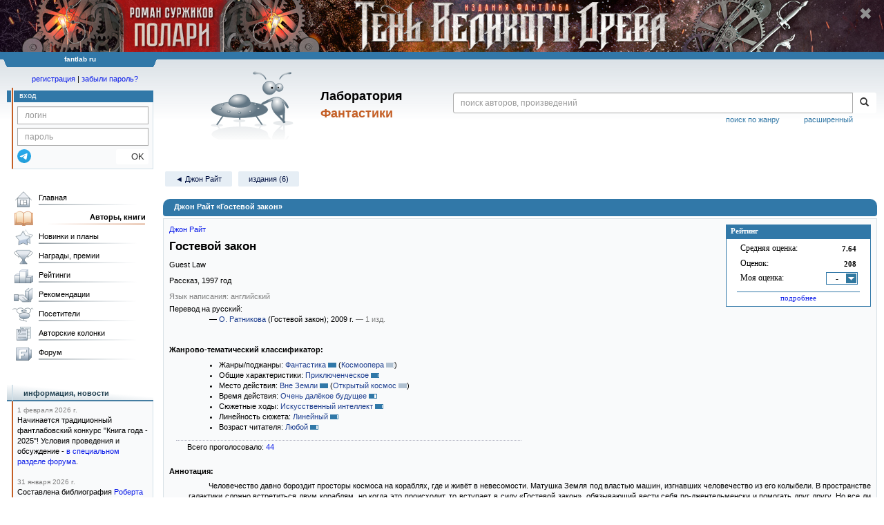

--- FILE ---
content_type: text/html;charset=UTF-8
request_url: https://fantlab.ru/work47077
body_size: 21373
content:
<!DOCTYPE html>
<html lang="ru" prefix="og: http://ogp.me/ns#">
<head>
	<title>Джон Райт «Гостевой закон»</title>
	<meta charset="utf-8" />
	<meta name="viewport" content="width=device-width, initial-scale=1.0" />
	<meta name="keywords" content="Джон Райт «Гостевой закон» оценки отзывы издания переводы купить читать">
	<meta name="description" content="Джон Райт «Гостевой закон». Всё о книге: оценки, отзывы, издания, переводы, где купить и читать.">
	<meta http-equiv="PRAGMA" content="NO-CACHE">
	<meta http-equiv="Cache-control" content="NO-CACHE, must-revalidate">
	<link rel="shortcut icon" href="/favicon.ico" type="image/x-icon" />
	<link rel="apple-touch-icon" href="/img/fl_apple.png" />
    <link rel="search" type="application/opensearchdescription+xml" title="Поиск в fantlab" href="/fantlab_search.xml" />

	<meta property="og:site_name" content="fantlab.ru" />
	<meta property="og:type" content="book" />
	<meta property="og:title" content="Джон Райт «Гостевой закон»" />
	<meta property="og:description" content="Человечество давно бороздит просторы космоса на кораблях, где и живёт в невесомости. Матушка Земля под властью машин, изгнавших человечество из его колыбели. В пространстве галактики сложно встретиться двум кораблям, но когда это происходит, то вступает в силу «Гостевой закон», обязывающий вести себя по-джентельменски и помогать друг другу..." />
	<meta property="og:image" content="https:/img/logo2.png" />
	<meta property="og:url" content="https://fantlab.ru/work47077" />
	<script src="https://www.google.com/recaptcha/api.js?render=6Lcbe7gUAAAAACgbMR2b1Oq6ylUyxcvjkjiDim_-"></script>
	<script src="/js/jquery-1.11.0.min.js?t=1647328701"></script>
	<script src="/js/bootstrap.min.js?t=1647328701"></script>

	<script src="/js/lightbox.js?t=1647328701"></script>
	<script src="/js/jquery.fancybox.min.js?t=1647328701"></script>
	<script src="/js/bootstrap-dropdown.js?t=1647328701"></script>
	<script src="/js/bootstrap-tooltip.js?t=1647328701"></script>

	<script src="/js/jquery.tablesorter.min.js?t=1647328701"></script>
	<script src="/js/jquery.lazyload.min.js?t=1647328701"></script>
	<script src="/js/jquery.cookie.js?t=1647328701"></script>
	<script src="/js/jquery.fantlab.js?t=1756714694"></script>
	<script src="/js/default.js?t=1765003078"></script>
	<script src="/js/bookcase.js?t=1745216512"></script>
	<script src="/js/forum.js?t=1761821776"></script>
	<script src="/js/genre_voting.js?t=1727806041"></script>
	<script src="/js/ipad.js?t=1647328701"></script>
	<script src="/js/person.js?t=1701282008"></script>
	<script src="/js/recoms.js?t=1647328701"></script>
	<script src="/js/sections.js?t=1647328701"></script>
	<script src="/js/standart.js?t=1755927607"></script>
	<script src="/js/subscription.js?t=1753192512"></script>
	<script src="/js/translit.js?t=1647328701"></script>
	<script src="/js/voting.js?t=1701282008"></script>
	<script src="/js/widget.js?t=1765003078"></script>
	<script src="/js/serie.js?t=1701282008"></script>
	<script src="/js/pubplan.js?t=1701282008"></script>
	<script src="/js/up.js?t=1647328701"></script>
	<script src="/js/tickets.js?t=1720092607"></script>

<script type="text/javascript">
$(document).ready( function() {
	$('.navbar-tog').click( function() {
		$('.wrapper').toggleClass('on');
			$('.layout-flbook').toggleClass('on');
	});
	$('.fantlab').fantlab({params_in_class: false});

});


$(document).ready(function () {
	$("div#divflbook").show();
});

$(window).load(function () {
	$("div#divflbook").click(function(event) {
	//	window.open("/blogarticle94074", "")
	    document.location = '/blogarticle94074';
	});
	$("span#spanflbook").click(function(event) {
		event.stopPropagation();
		setCookie('hide_polaritvd1','1',200);
		$("div#divflbook").hide();
	});
});





   var level2_width = 25;
</script>

    <script src="/js/layout.js?t=1755927607"></script>



    <link href="/css/custom.css?t=1713516977" rel="stylesheet" />
    <link href="/css/layout.css?t=1761211556" rel="stylesheet" />
    <link href="/css/bootstrap.css?t=1647328701" rel="stylesheet" />
    <link href="/css/bootstrap-theme.css?t=1647328701" rel="stylesheet" />
    <link href="/css/bootstrap-dropdown.css?t=1647328701" rel="stylesheet" />
    <link href="/css/bootstrap-tooltip.css?t=1647328701" rel="stylesheet" />
    <link href="/css/lightbox.css?t=1647328701" rel="stylesheet" />
    <link href="/css/jquery.fancybox.css?t=1647328701" rel="stylesheet" />
    <link href="/css/default.css?t=1761211556" rel="stylesheet" />
    <link href="/css/main-content-biblio.css?t=1760725469" rel="stylesheet" />
    <link href="/css/search.css?t=1764689456" rel="stylesheet" />
    <link href="/css/widget.css?t=1647328701" rel="stylesheet" />
    <link href="/css/person.css?t=1727806041" rel="stylesheet" />
    <link href="/css/tickets.css?t=1647328701" rel="stylesheet" />
    <link href="/css/forum.css?t=1753192512" rel="stylesheet" />


        <link href="/css/layout-adaptive.css?t=1761211556" rel="stylesheet" />

<style>

.layout-flbook div {
  background: #190b16 url("/img/topban/polaritvd1.jpg") no-repeat;
  background-position: center;
  height:100px;
  cursor:pointer;
  width: max-content;
}
.layout-flbook .xspan {
  font-size:18px;
  color: #909090;
  font-weight: bold;
  margin-top:10px;
  margin-right:18px;
}
.layout-flbook .xspan:hover {
  font-size:20px;
  color: white;
}


@media (max-width: 1330px) {
  .layout-flbook div {
    height: 75px;
    background-size: auto 75px;
  }
}
@media (max-width: 1000px) {
  .layout-flbook div {
    height: 50px;
    background-size: auto 50px;
  }
}
@media (max-width: 670px) {
  .layout-flbook div {
    height: 45px;
    background-size: auto 45px;
  }
}
@media (max-width: 600px) {
  .layout-flbook div {
    height: 40px;
    background-size: auto 40px;
  }
}
@media (max-width: 540px) {
  .layout-flbook div {
    height: 35px;
    background-size: auto 35px;
  }
}
@media (max-width: 470px) {
  .layout-flbook div {
    height: 28px;
    background-size: auto 28px;
  }
  .layout-flbook .xspan {
    font-size:12px;
    margin-top:5px;
    margin-right:5px;
  }
}
</style>


    
    
    

    <!--[if lt IE 9]>
    <script src="/js/html5.js?t=1647328701"></script>
    <script src="/js/respond.min.js?t=1647328701"></script>
    <![endif]-->
    <!--[if lte IE 9]>
    <script src="/js/jquery.placeholder.js?t=1701282008"></script>
    <![endif]-->
</head>

<body>
  <div id="_fade"></div>
  <div class="layout-flbook" id="divflbook">
    <div align=right style='width:100%;'>
      <span id="spanflbook" class="glyphicon glyphicon-remove xspan" aria-hidden="true"></span>
    </div>
  </div>
  <div class="layout">
    <div class="wrapper">
      <header class="header">
        <div class="topheader">
          <div class="left-header-corner"></div>
          <div class="center" style="">
            <p>fantlab ru</p>
          </div>
          <div class="right-header-corner"></div>
        </div>
        <div class="middle-header">
          <div class="main-header">
            <div class="header-content">
              <div class="top_logo">

			    <div class="navbar-tog">
                </div>

		<a class="header__picture" title="Лаборатория Фантастики" href="/"></a>
		<div class="header__title"><span>Лаборатория</span><br>Фантастики</div>

                <div class="search bootstrap">
                  <form name="booksearch" method="GET" action='/searchmain'>
                    <div class="input-group input-group-sm">
                      <input type="text" name="searchstr" value="" class="form-control" placeholder="поиск авторов, произведений">
                      <span class="input-group-btn">
                        <button class="btn btn-default btn-sm" type="submit" title="Найти!">
                          <span class="glyphicon glyphicon-search"></span>
                        </button>
                      </span>
                    </div>
                    <a id="popup-search-warning" href="javascript://" style="display: none; float: left; margin-left: 5px; margin-right: 5px;">Исправить раскладку?</a>
                    <a class="search_link" href="/search-advanced">расширенный</a>
                    <a class="search_link" href="/bygenre">поиск по жанру</a>
                  </form>
                </div>
              </div>
            </div>
          </div>
          <aside class="header-sidebar">
              <div class="user-reg clearfix">
  <p align="center" class="user-reg-toptext" style="padding-left:14px;padding-top:5px;padding-bottom:5px"><a href="/regform">регистрация</a> | <a href="/forgotpas">забыли пароль?</a></p>
  <div class="column-left">
    <div class="empty-title-header"></div>
    <div class="title-left-edge">&nbsp;</div>
  </div>
  <div class="column-right">
    <div class="empty-title-header"></div>
    <div class="title"><span>вход</span></div>
    <div class="left-block-body">
      <form class="auth-form bootstrap" name="auth" action="/login" method="POST" role="form">
        <div class="input-group input-group-xs">
          <input type="text" name="login" class="form-control" placeholder="логин">
        </div>
        <div class="input-group input-group-xs">
          <input type="password" name="password" class="form-control" placeholder="пароль">
        </div>
        <div class="auth-form-button">
              <button class="telegram_auth" type="button">
                <svg xmlns="http://www.w3.org/2000/svg" xmlns:xlink="http://www.w3.org/1999/xlink" viewBox="0 0 240.1 240.1">
                  <linearGradient id="Oval_1_" gradientUnits="userSpaceOnUse" x1="-838.041" y1="660.581" x2="-838.041" y2="660.3427" gradientTransform="matrix(1000 0 0 -1000 838161 660581)">
                    <stop offset="0" style="stop-color:#2AABEE"/>
                    <stop offset="1" style="stop-color:#229ED9"/>
                  </linearGradient>
                  <circle fill-rule="evenodd" clip-rule="evenodd" fill="url(#Oval_1_)" cx="120.1" cy="120.1" r="120.1"/>
                  <path fill-rule="evenodd" clip-rule="evenodd" fill="#FFFFFF" d="M54.3,118.8c35-15.2,58.3-25.3,70-30.2 c33.3-13.9,40.3-16.3,44.8-16.4c1,0,3.2,0.2,4.7,1.4c1.2,1,1.5,2.3,1.7,3.3s0.4,3.1,0.2,4.7c-1.8,19-9.6,65.1-13.6,86.3 c-1.7,9-5,12-8.2,12.3c-7,0.6-12.3-4.6-19-9c-10.6-6.9-16.5-11.2-26.8-18c-11.9-7.8-4.2-12.1,2.6-19.1c1.8-1.8,32.5-29.8,33.1-32.3 c0.1-0.3,0.1-1.5-0.6-2.1c-0.7-0.6-1.7-0.4-2.5-0.2c-1.1,0.2-17.9,11.4-50.6,33.5c-4.8,3.3-9.1,4.9-13,4.8 c-4.3-0.1-12.5-2.4-18.7-4.4c-7.5-2.4-13.5-3.7-13-7.9C45.7,123.3,48.7,121.1,54.3,118.8z"/>
                </svg>
              </button>
              <script async src="https://telegram.org/js/telegram-widget.js?22"></script>
              <script>
                  $(function() {
                      console.log('auth init');
                      $('.telegram_auth').on("click", function() {
                          console.log('auth click');
                          window.Telegram.Login.auth(
                              { bot_id: '143010895', request_access: true },
                              (data) => {
                                  if (!data) {
                                      return;
                                  }

                                  console.log(data);

                                  $.ajax({
                                      dataType: "json",
                                      method: "GET",
                                      url: "/telegram_login",
                                      data: data
                                  })
                                  .done(function( json ) {
                                      console.log( json );

                                      if ( json.uid > 0 ) {
                                          console.log('success');
                                          location.reload(true);
                                      }
                                      else {
                                          alert('Аккунт telegram не привязан!');
                                      }
                                  });
                              }
                          );
                      });
                  });
              </script>
          <button type="submit" class="btn btn-default btn-xs">&nbsp;&nbsp;&nbsp;&nbsp;OK</button>
        </div>
      </form>
    </div>
  </div>  
</div>

          </aside>
        </div>
      </header>

      <div class="middle clearfix">
        <div class="modal bootstrap publisher-search-panel" >
          <div class="modal-dialog">
            <div class="modal-content">
              <div class="modal-header">
                <button type="button" class="close" data-dismiss="modal" aria-hidden="true">&times;</button>
                <p class="modal-title">Издательства</p>
              </div>
              <div class="modal-body">
                <form id="publisher-search">
                  <div class="input-group input-group-sm">
                    <input type="text" id="searchstr" class="form-control" placeholder="поиск издательства" autocomplete="off">
                    <span class="input-group-btn">
                      <button type="button" class="btn btn-default btn-sm" title="Найти!">
                        <span class="glyphicon glyphicon-search"></span>
                      </button>
                    </span>
                  </div>
                </form>
                <div class="publisher-list">
                  <p>загрузка списка...</p>
                </div>
              </div>
            </div>
          </div>
        </div>
        <div class="main-container">
          <main class="content">
            <a name="work47077"></a>

<script src="/js/editions.js?t=1765566508"></script>
<script src="/js/callmoders.js?t=1765003078"></script>
<script type="text/javascript">
    if (document.readyState === "loading") {
        if (document.addEventListener) {
            document.addEventListener("DOMContentLoaded", getWidget);
        } else if (document.attachEvent) {
            document.attachEvent("onreadystatechange", function() {
                if (document.readyState === "complete") {
                    getWidget();
                }
            });
        }
    } else {
        getWidget();
    }



</script>
<div id="editions-data-container" data-json='{&quot;20&quot;:{&quot;id&quot;:20,&quot;block&quot;:&quot;magazin&quot;,&quot;name&quot;:&quot;magazin&quot;,&quot;list&quot;:[{&quot;name&quot;:&quot;Asimovs Science Fiction, July 1997&quot;,&quot;lang_id&quot;:&quot;2&quot;,&quot;series&quot;:&quot;&quot;,&quot;format_category&quot;:null,&quot;type&quot;:20,&quot;pages&quot;:164,&quot;imgurl&quot;:&quot;editions/small/416424?r=1715619264&quot;,&quot;year&quot;:1997,&quot;edition_id&quot;:&quot;416424&quot;,&quot;lang&quot;:&quot;английский&quot;,&quot;plandate&quot;:null,&quot;autors&quot;:&quot;&quot;,&quot;cover_type&quot;:0,&quot;correct_level&quot;:0.5,&quot;pic_num&quot;:1}],&quot;title&quot;:&quot;Периодика&quot;},&quot;30&quot;:{&quot;id&quot;:30,&quot;block&quot;:&quot;audio&quot;,&quot;title&quot;:&quot;Аудиокниги&quot;,&quot;list&quot;:[{&quot;lang_id&quot;:&quot;1&quot;,&quot;series&quot;:&quot;&quot;,&quot;name&quot;:&quot;Созвездие Льва-3: Приход ночи&quot;,&quot;year&quot;:2017,&quot;edition_id&quot;:&quot;194733&quot;,&quot;format_category&quot;:null,&quot;type&quot;:30,&quot;imgurl&quot;:&quot;editions/small/194733?r=1637482476&quot;,&quot;pages&quot;:819,&quot;lang&quot;:&quot;русский&quot;,&quot;pic_num&quot;:1,&quot;plandate&quot;:null,&quot;autors&quot;:&quot;Составитель: Антон Рязанцев&quot;,&quot;cover_type&quot;:0,&quot;correct_level&quot;:0.5}],&quot;name&quot;:&quot;audio&quot;},&quot;27&quot;:{&quot;block&quot;:&quot;samizdat&quot;,&quot;id&quot;:27,&quot;title&quot;:&quot;Самиздат и фэнзины&quot;,&quot;list&quot;:[{&quot;pages&quot;:null,&quot;imgurl&quot;:&quot;editions/small/217147?r=1517592598&quot;,&quot;format_category&quot;:&quot;стандартный&quot;,&quot;type&quot;:27,&quot;edition_id&quot;:&quot;217147&quot;,&quot;year&quot;:2018,&quot;name&quot;:&quot;Золотой век&quot;,&quot;series&quot;:&quot;[series=4091]ШФ (продолжатели)[/series]&quot;,&quot;lang_id&quot;:&quot;1&quot;,&quot;cover_type&quot;:2,&quot;correct_level&quot;:0.5,&quot;autors&quot;:&quot;Джон Райт&quot;,&quot;plandate&quot;:null,&quot;pic_num&quot;:1,&quot;lang&quot;:&quot;русский&quot;}],&quot;name&quot;:&quot;samizdat&quot;},&quot;10&quot;:{&quot;name&quot;:&quot;paper&quot;,&quot;list&quot;:[{&quot;name&quot;:&quot;Новая космическая опера&quot;,&quot;edition_id&quot;:&quot;31162&quot;,&quot;lang&quot;:&quot;русский&quot;,&quot;correct_level&quot;:1,&quot;pic_num&quot;:1,&quot;translators&quot;:&quot;5&quot;,&quot;lang_id&quot;:&quot;1&quot;,&quot;series&quot;:&quot;[series=189]Лучшее[/series]&quot;,&quot;type&quot;:15,&quot;format_category&quot;:&quot;стандартный&quot;,&quot;imgurl&quot;:&quot;editions/small/31162?r=1535276383&quot;,&quot;pages&quot;:832,&quot;year&quot;:2009,&quot;plandate&quot;:null,&quot;autors&quot;:&quot;&quot;,&quot;cover_type&quot;:2}],&quot;title&quot;:&quot;Издания&quot;,&quot;block&quot;:&quot;paper&quot;,&quot;id&quot;:10},&quot;80&quot;:{&quot;list&quot;:[{&quot;pic_num&quot;:1,&quot;cover_type&quot;:1,&quot;correct_level&quot;:0.5,&quot;autors&quot;:&quot;&quot;,&quot;plandate&quot;:null,&quot;lang&quot;:&quot;английский&quot;,&quot;edition_id&quot;:&quot;148464&quot;,&quot;year&quot;:1998,&quot;pages&quot;:458,&quot;imgurl&quot;:&quot;editions/small/148464?r=1661514861&quot;,&quot;format_category&quot;:null,&quot;type&quot;:15,&quot;lang_id&quot;:&quot;2&quot;,&quot;series&quot;:&quot;&quot;,&quot;name&quot;:&quot;Years Best SF 3&quot;},{&quot;format_category&quot;:null,&quot;type&quot;:15,&quot;pages&quot;:944,&quot;imgurl&quot;:&quot;editions/small/156220?r=1623491186&quot;,&quot;year&quot;:2006,&quot;edition_id&quot;:&quot;156220&quot;,&quot;name&quot;:&quot;The Space Opera Renaissance&quot;,&quot;lang_id&quot;:&quot;2&quot;,&quot;series&quot;:&quot;&quot;,&quot;plandate&quot;:null,&quot;autors&quot;:&quot;&quot;,&quot;correct_level&quot;:0.5,&quot;cover_type&quot;:2,&quot;pic_num&quot;:1,&quot;lang&quot;:&quot;английский&quot;}],&quot;name&quot;:&quot;foreign&quot;,&quot;title&quot;:&quot;Издания на иностранных языках&quot;,&quot;block&quot;:&quot;paper&quot;,&quot;id&quot;:80}}' style="display: none;"></div>
<script>
  var editions_blocks = JSON.parse(document.getElementById('editions-data-container').dataset.json);
</script>


<p class='submenu paddingtop paddingbottom'>
  <a itemprop="author" href="/autor1055" class="submenu1">&#9668; Джон Райт</a>

    <a href="/work47077/editions" class="submenu1">издания (6)</a>


</p>
<DIV itemscope itemtype="http://schema.org/Book" class="main-info-block work-show">
    <div class="main-info-block-header">
      <h1>Джон Райт «Гостевой закон»</h1>
    </div>

    <div class="main-info-block-detail">

        <div class="work-title-rating-bookcase">

	        <div class="right-up-block">
                    <!-- блок рейтинга -->
                    <div id="work-rating-unit" class="rating-block">
                        <div class="rating-block-title"><span>Рейтинг</span></div>
                        <div class="rating-block-body" itemprop="aggregateRating" itemscope itemtype="http://schema.org/AggregateRating">
                          <meta itemprop="bestRating" content="10"/>
                          <meta itemprop="worstRating" content="1"/>
                          <dl>
                            <dt>Средняя оценка:</dt><dd><span id="m_m_47077" itemprop="ratingValue">7.64</span></dd>
                            <dt>Оценок:</dt><dd><span id="m_c_47077" itemprop="ratingCount">208</span></dd>
                            <dt>Моя оценка:</dt><dd>
                                  <div class="selector" id="mark_sel" onclick='selShow(this,47077)' onmouseover='is_w = true;' onmouseout='is_w=false'>-</div>
                             </dd>
                             <div id="special_marks_group" style="display: none; justify-content: space-around; flex-wrap: nowrap; margin-top: 5px; margin-bottom: 5px;">
                              <div class="spec_mark_container">
                                <img id="button_finish" class="" src="/img/read_icon32.png" style="cursor: pointer;" width="32" height="32" title="прочитано" onclick="setSpecialMark('finish', 47077);">
                                <small>прочит.</small>
                              </div>
                              <div class="spec_mark_container">
                                <img id="button_unfinish" class="" src="/img/unfinish_icon32.png" style="cursor: pointer;" width="32" height="32" title="недочитано" onclick="setSpecialMark('unfinish', 47077);">
                                <small>недочит.</small>
                              </div>
                              <div class="spec_mark_container">
                                <img id="button_want" class="" src="/img/want_icon32.png" style="cursor: pointer;" width="32" height="32" title="хочу прочитать" onclick="setSpecialMark('want', 47077);">
                                <small>хочу читать</small>
                              </div>
                              <div class="spec_mark_container">
                                <img id="button_dontwant" class="" src="/img/dontwant_icon32.png" style="cursor: pointer;" width="32" height="32" title="не хочу читать" onclick="setSpecialMark('dontwant', 47077);">
                                <small>не хочу читать</small>
                              </div>
                             </div>
                          </dl>
                              <p><a href='/work47077/details' title='Посмотреть все оценки'>подробнее</a></p>

                        </div>
                        <input type=hidden name=action value="work47077/setmarktowork47077">
                    </div>     

                    <!-- bookcase start -->
                    <!-- bookcase end -->
	        </div>


    	    <div class="titles-block-center clearfixleft">


                    <!-- блок названия  -->
	            <div id="work-names-unit">
                      <span><a itemprop="author" href="/autor1055">Джон Райт</a></span>
                      </span>

                      <h2 style="margin:0;margin-top:5px">
                        <span itemprop="name">Гостевой закон</span>
                      </h2>

                        <p style="margin:0;margin-top:8px">Guest Law</p>



                        <p style="margin:0px;margin-top:8px">



                      Рассказ, <span itemprop="datePublished">1997</span> год
                        </p>

               </div>








                        <!-- язык и переводы -->
                        <div id="work-translations-unit" class="translations-block agraylinks">
                            <p id="work-langinit-unit" style="margin:0;margin-top:8px;margin-bottom:-8px; color:gray">Язык написания: английский</p>

                              <dl>
                                  <dt>Перевод на русский:</dt>
                                      <dd>
                                      &mdash; <a class='agray' title='Ольга Ратникова' href='/translator5'>О. Ратникова</a>
                                    
                                      (Гостевой закон)<span dir="ltr">; 2009 г.
                                      <em> — 1 изд.</em>
                                      
                                      </span>
                                      </dd>
                              </dl>
                        </div>

	        </div>


        </div>
        <!-- work-title-rating-bookcase -->


                         <!-- классификатор -->
                         <div id="work-classif-unit" class="classif-block" >
                             <div class="ln-title">Жанрово-тематический классификатор:
                             </div>

                             <div id="workclassif" class="workclassif">
                                 <div class="agraylinks">
                                   <ul><li>Жанры/поджанры: <a href='/bygenre?wg1=on' title='Показать все книги с такой меткой'>Фантастика</a> <span class='wg p10' title='44 из 44'></span> <em>(<span style='nowrap'><a href='/bygenre?wg1=on&wg4=on' title='Показать все книги с такой меткой'>Космоопера</a> <span class='wg-sub p9' title='39 из 44'></span></span>)</em></li><li>Общие характеристики: <a href='/bygenre?wg52=on' title='Показать все книги с такой меткой'>Приключенческое</a> <span class='wg p9' title='38 из 44'></span></li><li>Место действия: <a href='/bygenre?wg89=on' title='Показать все книги с такой меткой'>Вне Земли</a> <span class='wg p10' title='44 из 44'></span> <em>(<span style='nowrap'><a href='/bygenre?wg89=on&wg90=on' title='Показать все книги с такой меткой'>Открытый космос</a> <span class='wg-sub p10' title='43 из 44'></span></span>)</em></li><li>Время действия: <a href='/bygenre?wg104=on' title='Показать все книги с такой меткой'>Очень далёкое будущее</a> <span class='wg p7' title='31 из 44'></span></li><li>Сюжетные ходы: <a href='/bygenre?wg137=on' title='Показать все книги с такой меткой'>Искусственный интеллект</a> <span class='wg p9' title='38 из 44'></span></li><li>Линейность сюжета: <a href='/bygenre?wg150=on' title='Показать все книги с такой меткой'>Линейный</a> <span class='wg p9' title='38 из 44'></span></li><li>Возраст читателя: <a href='/bygenre?wg106=on' title='Показать все книги с такой меткой'>Любой</a> <span class='wg p8' title='37 из 44'></span></li></ul>
                                 </div>
                                 <div class="classif-block__sum">
                                   <div id="wgresult">
                                     Всего проголосовало: <a href=/work47077/genrevotes>44</a> 
                                     
                                   </div>
                                 </div>
                             </div>


                         </div>


                      <div id="annotation-unit" class="p-block">
                        <div class="ln-title">Аннотация:</div> 
                        <div class="ln-text">
                            <div class="responses-list">
                                <span itemprop="description"><p>Человечество давно бороздит просторы космоса на кораблях, где и живёт в невесомости. Матушка Земля под властью машин, изгнавших человечество из его колыбели. В пространстве галактики сложно встретиться двум кораблям, но когда это происходит, то вступает в силу «Гостевой закон», обязывающий вести себя по-джентельменски и помогать друг другу. Но все ли следуют этому негласному правилу?</p></span>
                            </div>
                            <div style='text-align:right;margin-top:-8px;'>&copy; <a href="/user7522">CHRONOMASTER</a></div>


                        </div>
                      </div>






                        <p style='margin-top:20px'><b>Входит в:</b></p> 

                            <div class="ln-text" style='padding-left:0.3in;padding-top:6px;'>
                            </div>

                            <div class="ln-text" style="padding-left:0.3in;">
                              <p> &mdash; журнал <a href='/work1885172'>«Asimov's Science Fiction, July 1997»</a>, 1997 г.</p>
                              <p> &mdash; антологию <a href='/work211468'>«Year's Best SF 3»</a>, 1998 г.</p>
                              <p> &mdash; антологию <a href='/work86147'>«Космическая опера / Новая космическая опера»</a>, 2006 г.</p>
                              <p> &mdash; антологию <a href='/work934005'>«Созвездие Льва-3»</a>, 2017 г.</p>
                            </div>



                            <p style="margin:10px 0px; font-weight:bold; color: gray;">Номинации на премии:</p>
                            <table cellpadding="0">
                                
<tr class="award_nom" style="vertical-align: middle; height:30px">
  <td style="width: 10px;"></td>
  <td style="text-align:center; width:50px;" >
    <a href="/award8#c494">
      <img src="/images/awards/icons/8_icon" title="Asimov&#39;s Readers&#39; Awards" alt="" style="max-width: 40px; max-height:25px">
    </a><br />
      <small style="color:#9F9F9F">номинант</small>
  </td>
  <td style="padding-left: 5px;">
    <a itemprop="award" href="/award8#c494">
      Премия читателей журнала «Азимов» / Asimov&#39;s Readers&#39; Awards, 1998
    </a>
      <span> // <span>
        Короткая повесть
      </span>
  </td>
</tr>

                                
<tr class="award_nom" style="vertical-align: middle; height:30px">
  <td style="width: 10px;"></td>
  <td style="text-align:center; width:50px;" >
    <a href="/award116#c1982">
      <img src="/images/awards/icons/116_icon" title="Nagroda SFinks" alt="" style="max-width: 40px; max-height:25px">
    </a><br />
      <small style="color:#9F9F9F">номинант</small>
  </td>
  <td style="padding-left: 5px;">
    <a itemprop="award" href="/award116#c1982">
      Премия SFinks / Nagroda SFinks, 2000
    </a>
      <span> // <span>
        Зарубежный рассказ года. 4-е место
      </span>
  </td>
</tr>

                            </table>
                            <br>




                        <div style='padding-top:0.1in;'>
                            <p><b>Похожие произведения:</b></p>
    <script id="tp_typeahead_suggestion" type="text/x-handlebars-template">
      <p>{{#if all_autor_rusname}}{{all_autor_rusname}}{{else}}{{all_autor_name}}{{/if}} &laquo;{{#if rusname}}{{rusname}}{{else}}{{name}}{{/if}}&raquo; ({{#if year}}{{year}}, {{/if}}{{name_show_im}})</p>
    </script>
    <script id="tp_analog_confirm_btn" type="text/x-handlebars-template">
      <span id="analog_confirm{{work_id}}">
        <a href="#" class="analog_confirm" name="{{work_id}}" title="Подтвердить!" style="text-decoration: none">
          <img src="/img/subscr_empty.png" width="12" height="12" align="absmiddle">
        </a>
      </span>
    </script>
    <script id="tp_analog_unconfirm_btn" type="text/x-handlebars-template">
      <span id="analog_remove{{work_id}}">
        <a href="#" class="analog_remove" name="{{work_id}}" title="Отменить подтверждение" style="text-decoration: none">
          <img src="/img/subscr.png" width="12" height="12" align="absmiddle">
        </a>
      </span>
    </script>
    <script id="tp_analog_row_content" type="text/x-handlebars-template">
      {{#if user_id}}
        <td style='padding-right:6px' valign="middle">
          {{confirm_button}}
          {{#if is_admin}}
            <a href="/admin/get_marks_list{{analog.analog_pair_id}}_{{main_work_id}}">
          {{/if}}
          <div id="analog_progress{{analog.work_id}}" title='Голосов: 1' style='margin-top:2px;width:0px;height:2px;border-left:6px solid #3178A8;border-right:5px solid #B0C0D0'></div>
          {{#if is_admin}}
            </a>
          {{/if}}
        </td>
      {{/if}}
      <td width=100%>
        <div class='dots' style='margin-top:2px;'>
          <span style='background-color:#F9FAFB'>
            {{autors_str}}
              {{#if analog.rusname}}
                <a href="/work{{analog.work_id}}" id="awork{{analog.work_id}}">«{{analog.rusname}}»</a>
              {{else}}
                <a href="/work{{analog.work_id}}" id="awork{{analog.work_id}}">«{{analog.name}}»</a>
              {{/if}}
            <font color=gray>{{year_type}}</font>&nbsp;
          </span>
        </div>
      </td>
      <td>
        <nobr>
          {{#if avg_work_mark}}
            <span title="Средняя оценка (Голосов)" id="m_{{analog.work_id}}">
              {{avg_work_mark}}
              ({{analog.work_markcount}})
            </span>
          {{else}}
            &nbsp;-&nbsp;
          {{/if}}
        </nobr>
      </td>
      {{#if user_id}}
        <td>
          <div style="position: relative;" class="amblock">
            <div title="Моя оценка" class="author_mark" id="analog_work_mark{{analog.work_id}}" onclick="selShow(this,{{analog.work_id}})" onmouseover="is_w = true;" onmouseout="is_w=false">{{#if analog.work_mark}}{{analog.work_mark}}{{else}}{{#if analog.spec_mark}}<img src="/img/{{analog.spec_mark}}_icon24.png" height="14">{{else}}-{{/if}}{{/if}}</div>
          </div>
        </td>
      {{/if}}
      <td align="right">
        <nobr {{#if analog.response_mark}}title="Есть мой отзыв"{{/if}}>
          <font color="{{#if analog.response_mark}}#804000{{else}}#00A000{{/if}}">{{analog.responses_count}} отз.</font>
        </nobr>
      </td>
    </script>

<input type="hidden" name="a_work_id" id="a_work_id" value="47077">
<input type="hidden" name="a_user_id" id="a_user_id" value="0">
<input type="hidden" name="a_user_marks_limit" id="a_user_marks_limit" value="5">
<input type="hidden" name="a_is_admin" id="a_is_admin" value="">
<table id="analogs_list" cellpadding="0" cellspacing="2" width="100%"></table>
<div class="show-extradata-button" id="analogs_list1_a" style="display: none;"></div>
<p>&nbsp;</p>

<style type="text/css">
.typeahead,
.tt-query,
.tt-hint {
  width: 315px;
  height: 24px;
  padding: 4px 4px;
  line-height: 12px;
  border: 2px solid #ccc;
/*  -webkit-border-radius: 4px;
     -moz-border-radius: 4px;
          border-radius: 4px; */
  outline: none;
}

.typeahead {
  background-color: #fff;
}

.typeahead:focus {
  border: 2px solid #0097cf;
}

.tt-query {
  -webkit-box-shadow: inset 0 1px 1px rgba(0, 0, 0, 0.075);
     -moz-box-shadow: inset 0 1px 1px rgba(0, 0, 0, 0.075);
          box-shadow: inset 0 1px 1px rgba(0, 0, 0, 0.075);
}

.tt-hint {
  color: #999
}

.tt-dropdown-menu {
  width: 500px;
  margin-top: 0px;
  padding: 8px 0;
  background-color: #fff;
  border: 1px solid #ccc;
  border: 1px solid rgba(0, 0, 0, 0.2);
  /* -webkit-border-radius: 8px;
     -moz-border-radius: 8px;
          border-radius: 8px; */
  -webkit-box-shadow: 0 5px 10px rgba(0,0,0,.2);
     -moz-box-shadow: 0 5px 10px rgba(0,0,0,.2);
          box-shadow: 0 5px 10px rgba(0,0,0,.2);
}

.tt-suggestion {
  padding: 3px 20px;
  line-height: 24px;
  border-top: 1px solid #ccc;
}

.tt-suggestion.tt-cursor {
  color: #fff;
  background-color: #0097cf;
}

.tt-suggestion p {
  margin: 0;
}

.gist {
  font-size: 8px;
}

@media screen and (max-width: 540px) {
  .typeahead,.tt-query,.tt-hint {
	width: 270px;
  }
  .tt-dropdown-menu {
	width: 100%;
  }
}
</style>
<script src="/js/handlebars.js?t=1647328701"></script>
<script src="/js/typeahead.js?t=1647328701"></script>
<script src="/js/analogs.js?t=1756714694"></script>

                            <p>&nbsp;</p>
                        </div>


                    <script src="/js/editions.js?t=1765566508"></script>
<script type="text/javascript">
$(function() {
    var activeFilters = [];

    $("#editions-tabs a").click(function(event) {
        $('.edition_block_body').removeClass('hidden'); // раскрываем все скрытые блоки
        var filter = $(this).attr("rel");
        // определяем категорию фильтра
        var match = filter.match(/^([a-z-]+)\d+$/);
        var category = match ? match[1] : "e-type"; // если без цифр, то это значит тип, там цифр нет
        if (1 == 0) {
            if (filter === "e-all") {
                // если нажали Ctrl + "Все", сбрасываем всё и активируем только "Все"
                activeFilters = { "e-type": ["e-all"] };
                $("#editions-tabs a").removeClass("current");
                $(this).addClass("current");
            } else {
                // убираем выделение с "Все"
                $("#editions-tabs a[rel='e-all']").removeClass("current");
                // переключаем фильтр (добавляем/удаляем)
                if (!activeFilters[category]) {
                    activeFilters[category] = [];
                }
                var index = activeFilters[category].indexOf(filter);
                if (index > -1) {
                    activeFilters[category].splice(index, 1);
                    $(this).removeClass("current");
                    if (activeFilters[category].length === 0) {
                        delete activeFilters[category]; // если фильтров в категории не осталось, удаляем её
                    }
                } else {
                    activeFilters[category].push(filter);
                    $(this).addClass("current");
                }
            }
        } else {
            // обычный клик — сбрасываем всё, кроме текущего фильтра
            activeFilters = { [category]: [filter] };
            $("#editions-tabs a").removeClass("current");
            $(this).addClass("current");
        }
        applyFilters();
    });
    // функция скрывает и показывает элементы по фильтрам, при мультивыборе через И в разных категориях и через ИЛИ в одной категории
    function applyFilters() {
        if (Object.keys(activeFilters).length === 0 || activeFilters["e-type"]?.includes("e-all")) {
            // если нет активных фильтров или выбран "Все" - показываем всё
            $(".b, .b-titl").show();
            $("#editions-tabs a[rel='e-all']").addClass("current");
            $(".show-extradata-button.editions-block-button").each(function() {
                $(this).click();
            });
        } else {
            $(".b").hide();
            $(".b-titl").hide();

            $(".b").filter(function() {
                var item = $(this);
                return Object.keys(activeFilters).every(category => {
                    var filters = activeFilters[category];
                    return filters.some(filter => item.hasClass(filter)); // внутри одной категории действует логика ИЛИ
                });
            }).show();

            $(".b-titl").filter(function() {
                var item = $(this);
                return Object.keys(activeFilters).some(category => {
                    return activeFilters[category].some(filter => item.hasClass(filter + "-titl"));
                });
            }).show();
        }
        $(".show-extradata-button.editions-block-button").hide();
        let firstCategory = Object.keys(activeFilters)[0];
        showAdditionalEditionsFilters(activeFilters[firstCategory][0]);
    }
});
</script>


                         <div id="editions-tabs"> <span style='width:77px'><b>Издания:</b></span> <a rel="e-all" >ВСЕ <i>(6)</i></a> 
                         <div class="ln-text" style='padding-left:25px;'><dl>

                            <dt><span>/период:</span></dt> <dd><a rel='e-decade1990'>1990-е <i>(2)</i></a>, <a rel='e-decade2000'>2000-е <i>(2)</i></a>, <a rel='e-decade2010'>2010-е <i>(2)</i></a></dd>

                            <dt style='margin-top: 2px;'><span>/языки:</span></dt> <dd><a rel='e-lang1'>русский <i>(3)</i></a>, <a rel='e-lang2'>английский <i>(3)</i></a> </dd>


                            <dt style='margin-top: 2px;'><span>/перевод:</span></dt> <dd><a rel='e-translator5'>О. Ратникова <i>(1)</i></a> </dd>



                         </dl></div>
                         </div>
            			 <br clear="all" />


                        <div class='editions_block'>
                                    <div style="color:#B5B5B5;" class="b-titl e-all-titl e-paper-titl"></div>
                                <div class="edition_block_body">
                                     

     <div id="edition-31162" class="b edition-block-normal e-all e-paper e-lang1 e-translator5 e-decade2000 e-cover2  e-pages832 edition-green" author="" etitle="Новая космическая опера"  year="2009">
            <a href="/edition31162" title="Новая космическая опера">
                    <img src="/images/editions/small/31162?r=1535276383" alt="Новая космическая опера" width="60" hspace="2">
            </a>
        <br>
        <font size="1">2009 г.</font>
     </div>

                                </div>
                                    <div style="color:#B5B5B5;" class="b-titl e-all-titl e-magazin-titl"><br clear=all><b>Периодика:</b><br><br></div>
                                <div class="edition_block_body">
                                     

     <div id="edition-416424" class="b edition-block-normal e-all e-magazin e-lang2 e-decade1990 e-cover0  e-pages164 edition-orange" author="" etitle="Asimov&#39;s Science Fiction, July 1997"  year="1997">
            <a href="/edition416424" title="Asimov&#39;s Science Fiction, July 1997">
                    <img src="/images/editions/small/416424?r=1715619264" alt="Asimov's Science Fiction, July 1997" width="60" hspace="2">
            </a>
        <br>
        <font size="1">1997 г.<div class=gray>(английский)</div></font>
     </div>

                                </div>
                                    <div style="color:#B5B5B5;" class="b-titl e-all-titl e-samizdat-titl"><br clear=all><b>Самиздат и фэнзины:</b><br><br></div>
                                <div class="edition_block_body">
                                     

     <div id="edition-217147" class="b edition-block-normal e-all e-samizdat e-lang1 e-decade2010 e-cover2   edition-orange" author="Джон Райт" etitle="Золотой век"  year="2018">
            <a href="/edition217147" title="Золотой век">
                    <img src="/images/editions/small/217147?r=1517592598" alt="Золотой век" width="60" hspace="2">
            </a>
        <br>
        <font size="1">2018 г.</font>
     </div>

                                </div>
                                    <div style="color:#B5B5B5;" class="b-titl e-all-titl e-audio-titl"><br clear=all><b>Аудиокниги:</b><br><br></div>
                                <div class="edition_block_body">
                                     

     <div id="edition-194733" class="b edition-block-normal e-all e-audio e-lang1 e-decade2010 e-cover0   edition-orange" author="Составитель: Антон Рязанцев" etitle="Созвездие Льва-3: Приход ночи"  year="2017">
            <a href="/edition194733" title="Созвездие Льва-3: Приход ночи">
                    <img src="/images/editions/small/194733?r=1637482476" alt="Созвездие Льва-3: Приход ночи" width="60" hspace="2">
            </a>
        <br>
        <font size="1">2017 г.</font>
     </div>

                                </div>
                                    <div style="color:#B5B5B5;" class="b-titl e-all-titl e-foreign-titl"><br clear=all><b>Издания на иностранных языках:</b><br><br></div>
                                <div class="edition_block_body">
                                     

     <div id="edition-148464" class="b edition-block-normal e-all e-paper e-lang2 e-decade1990 e-cover1  e-pages458 edition-orange" author="" etitle="Year&#39;s Best SF 3"  year="1998">
            <a href="/edition148464" title="Year&#39;s Best SF 3">
                    <img src="/images/editions/small/148464?r=1661514861" alt="Year's Best SF 3" width="60" hspace="2">
            </a>
        <br>
        <font size="1">1998 г.<div class=gray>(английский)</div></font>
     </div>

                                     

     <div id="edition-156220" class="b edition-block-normal e-all e-paper e-lang2 e-decade2000 e-cover2  e-pages944 edition-orange" author="" etitle="The Space Opera Renaissance"  year="2006">
            <a href="/edition156220" title="The Space Opera Renaissance">
                    <img src="/images/editions/small/156220?r=1623491186" alt="The Space Opera Renaissance" width="60" hspace="2">
            </a>
        <br>
        <font size="1">2006 г.<div class=gray>(английский)</div></font>
     </div>

                                </div>
                       </div>
                       <br clear="all" />
                       <script>
                        $(document).ready(function() {
                            initMultiCoverSlideshows();
                        });
                        </script>

                      <a href="/work47077/editions" class="agray">страница всех изданий (6 шт.) &gt;&gt;</a><br><br>



                    
                    <!-- socbutton start -->

                    <div id="socbuttons-container" style="float:right;margin:5px">

                    </div>

                
                         <script type="text/javascript">
                         socbutton('//fantlab.ru/work47077','Джон Райт «Гостевой закон»','Человечество давно бороздит просторы космоса на кораблях, где и живёт в невесомости. Матушка Земля под властью машин, изгнавших человечество из его колыбели. В пространстве галактики сложно встретиться двум кораблям, но когда это происходит, то вступает в силу «Гостевой закон», обязывающий вести себя по-джентельменски и помогать друг другу. Но все ли следуют...','');
                         </script>

                    <!-- socbutton end -->

                    <p>&nbsp;</p>

    </div>




      
            <div align="right" style="margin:10px 10px 10px 130px" class="clearfix"></div>
            <a name="responses"></a>

            


<br />
<div class="responses-new">
  <div class="clearfix" style="font-weight: bold;margin-top:10px;">
    <p style="float:left">Отзывы читателей</p>
    <p style="float:right">Рейтинг отзыва</p>
  </div>
  <hr class="hr2px">


      <div style='border-bottom: 1px solid #D8E1E6; display: flex; flex-direction: row; align-items: center; justify-content: flex-end; flex-wrap: wrap;'>
        
        <span style='white-space: nowrap; margin-bottom: 8px;'>Сортировка: <a class="submenu2 active" href='work47077?sort=actuality#responses' class='submenu small active'>по актуальности</a><a class="submenu2" href='work47077?sort=date#responses' class='submenu small'>по дате</a><a class="submenu2" href='work47077?sort=rating#responses' class='submenu small'>по рейтингу</a><a class="submenu2" href='work47077?sort=mark#responses' class='submenu small'>по оценке</a></span>
        
      </div>

      <div class="responses-list">
        
        <div class="response-item" itemprop="review" itemscope itemtype="http://schema.org/Review"><meta itemprop="itemReviewed" content="«Гостевой закон»"></meta>
          
          <div class="response-votetab" style="display: flex; width: 70px; justify-content: flex-end; ">
            <input type="hidden" name="work_id" value="514141">
            <span><a id='minus514141' title='Поставить отзыву минус' href='/regform' style='cursor:pointer;margin-right: 5px;margin-left: 5px; onclick="return votereg();"><img src='/img/minus.gif' width='10' height='10' border='0' style='vertical-align: middle;' alt='–'></a></span>
            <span>[&nbsp;&nbsp;<span id='r514141'><font color='green'>1</font></span>&nbsp;&nbsp;]</span>
            <span><a id='plus514141' title='Поставить отзыву плюс' href='/regform' style='cursor:pointer;margin-right: 5px;margin-left: 5px; onclick="return votereg();"><img src='/img/plus.gif' width='10' height='10' border='0' style='vertical-align: middle;' alt='+'></a></span>
            
          </div>
        
    
            <p class="response-autor-info"><a name=response514141></a><a href="#response514141" onclick="navigator.clipboard.writeText(location.origin+'/work47077/toresponse514141')" title="Скопировать ссылку на отзыв в буфер обмена"><img src='/img/posted_gray.gif' style='cursor:pointer' alt='Ссылка на сообщение' width=12 height=9></a> <b itemprop="author"><a href='/user40662'>dnepr.sa</a></b>, <span itemprop="datePublished" content="2025-10-20 16:25:14">20 октября 2025 г.</span></p>
          
          <div class="response-body-home" itemprop="reviewBody">
            <p>Довольно оригинальный фантастический рассказ</p><p></p><p>Далёкое будущее. Человечество расселилось по всей галактике. Но плотность населения очень низкая. Космические корабли летают в огромной пустоте и встречаются друг с другом очень и очень редко. Поэтому каждая встреча двух кораблей это важное событие. Существует этикет, показывающий как экипажи двух кораблей должны взаимодействовать. К тому же, очень изменились нравы и мода. Во главе кораблей старший офицерский состав представляет собой некие аристократы, графы и лорды, умеющие красиво говорить, драться на ножах в невесомости и совсем не знающие инженерию. Они даже не умеют управлять кораблём, не знают ничего о двигателях, о топливе, вообще никаких технических деталях. Этим всем занимаются «низшие» рабы — презираемые инженеры и кузнецы. Сюжет повествует о встрече двух таких кораблей. Нам показывают подробно людей живущих на одном из таких кораблей и то, чем завершается эта встреча. </p><p></p><p>Рассказ немного сумбурный. Даже немного нелепый. Но довольно забавный. Не каждый день читаешь о аристократах, живущих в космических кораблях. Представьте себе викторианскую эпоху какого-нибудь французского короля Людовика с его придворными, наряженными в парики и с шпагами на поясе. Они щеголяют друг перед другом, выполняя все требования придворного этикета. Но всё это происходит в космосе в невесомости. </p><p></p><p>Занятное чтиво</p>
          </div>
          <div class="clearfix">
            <div class="response-autor-mark"><b>Оценка: <span>8</span></b></div>
            
          </div>
        </div>
    
        
        <div class="response-item" itemprop="review" itemscope itemtype="http://schema.org/Review"><meta itemprop="itemReviewed" content="«Гостевой закон»"></meta>
          
          <div class="response-votetab" style="display: flex; width: 70px; justify-content: flex-end; ">
            <input type="hidden" name="work_id" value="509416">
            <span><a id='minus509416' title='Поставить отзыву минус' href='/regform' style='cursor:pointer;margin-right: 5px;margin-left: 5px; onclick="return votereg();"><img src='/img/minus.gif' width='10' height='10' border='0' style='vertical-align: middle;' alt='–'></a></span>
            <span>[&nbsp;&nbsp;<span id='r509416'><font color='green'>2</font></span>&nbsp;&nbsp;]</span>
            <span><a id='plus509416' title='Поставить отзыву плюс' href='/regform' style='cursor:pointer;margin-right: 5px;margin-left: 5px; onclick="return votereg();"><img src='/img/plus.gif' width='10' height='10' border='0' style='vertical-align: middle;' alt='+'></a></span>
            
          </div>
        
    
            <p class="response-autor-info"><a name=response509416></a><a href="#response509416" onclick="navigator.clipboard.writeText(location.origin+'/work47077/toresponse509416')" title="Скопировать ссылку на отзыв в буфер обмена"><img src='/img/posted_gray.gif' style='cursor:pointer' alt='Ссылка на сообщение' width=12 height=9></a> <b itemprop="author"><a href='/user126962'>vam-1970</a></b>, <span itemprop="datePublished" content="2025-08-04 20:37:25">4 августа 2025 г.</span></p>
          
          <div class="response-body-home" itemprop="reviewBody">
            <p>Номинант Премии читателей журнала «Азимов»   1998  года и Премии SFinks   2000 года. Нравоучительный сюжет. Не нарывайтесь, хулиганы. Хулиганы в космическом масштабе. Автор также показал отмороженность отморозков. Сюжет выдержан до финала интригой буквально до последнего предложения. Замечательно!</p>
          </div>
          <div class="clearfix">
            <div class="response-autor-mark"><b>Оценка: <span>10</span></b></div>
            
          </div>
        </div>
    
        
        <div class="response-item" itemprop="review" itemscope itemtype="http://schema.org/Review"><meta itemprop="itemReviewed" content="«Гостевой закон»"></meta>
          
          <div class="response-votetab" style="display: flex; width: 70px; justify-content: flex-end; ">
            <input type="hidden" name="work_id" value="336390">
            <span><a id='minus336390' title='Поставить отзыву минус' href='/regform' style='cursor:pointer;margin-right: 5px;margin-left: 5px; onclick="return votereg();"><img src='/img/minus.gif' width='10' height='10' border='0' style='vertical-align: middle;' alt='–'></a></span>
            <span>[&nbsp;&nbsp;<span id='r336390'><font color='green'>12</font></span>&nbsp;&nbsp;]</span>
            <span><a id='plus336390' title='Поставить отзыву плюс' href='/regform' style='cursor:pointer;margin-right: 5px;margin-left: 5px; onclick="return votereg();"><img src='/img/plus.gif' width='10' height='10' border='0' style='vertical-align: middle;' alt='+'></a></span>
            
          </div>
        
    
            <p class="response-autor-info"><a name=response336390></a><a href="#response336390" onclick="navigator.clipboard.writeText(location.origin+'/work47077/toresponse336390')" title="Скопировать ссылку на отзыв в буфер обмена"><img src='/img/posted_gray.gif' style='cursor:pointer' alt='Ссылка на сообщение' width=12 height=9></a> <b itemprop="author"><a href='/user93757'>DiegoFreeman</a></b>, <span itemprop="datePublished" content="2017-09-12 22:51:02">12 сентября 2017 г.</span></p>
          
          <div class="response-body-home" itemprop="reviewBody">
            <p>В холодной тьме космоса идет огромный корабль, ведомый аристократами, защищаемый прославленными рыцарями, оберегаемый и ремонтируемый необразованной чернью, подобранной на планетах-добытчиках и натасканной на почитание благородных офицеров и беспрекословное им подчинение.</p><p>Нет, это не Warhammer 40К, но не далеко стоящая от него история.</p><p>В этом мире человечество, ограниченное досветовой скоростью, веками перебирается с одной звездной системы в другую, сменяя поколения и неизбежно скатываясь в «неосредневековье», изобилующее предрассудками и узколобостью, характеризующееся системой общественного строя с четким разделением классов, где часть людей от бога, а все остальные – от грязи.</p><p>Отсюда зародился и так называемый «Гостевой закон», предписывающий экипажам кораблей всем делиться с каждым встречным. С одной стороны это вынужденная и действенная мера в суровых реалиях этого мира, с другой – однобокая практика, вынуждающая одних, более слабых, строго следовать букве закона и предоставляющая другим, более сильным, возможности переступать его, интерпретируя отдельные условия в свою пользу.</p><p>В рассказе мы видим таких «сильных»: кичливые, улучшенные биотехнологиями «человеки» с обезьяньими повадками, уверенные в своей правоте и праве. И потому, предварительно прикрывшись высокопарными словами о соблюдении правил, готовых пойти на рейдерство и убийство.</p><p>Благо, и в этом мире находится тот, кто противостоит несправедливости, тот, кто воздаст каждому по заслугам…</p><p>«Гостевой закон» — отличный рассказ. Был случайно найден и прочтен, в итоге крепко запомнен – благодаря своему глубокому миру, интересному сюжету и сильному финалу. </p>
          </div>
          <div class="clearfix">
            <div class="response-autor-mark"><b>Оценка: <span>9</span></b></div>
            
          </div>
        </div>
    
        
        <div class="response-item" itemprop="review" itemscope itemtype="http://schema.org/Review"><meta itemprop="itemReviewed" content="«Гостевой закон»"></meta>
          
          <div class="response-votetab" style="display: flex; width: 70px; justify-content: flex-end; ">
            <input type="hidden" name="work_id" value="151834">
            <span><a id='minus151834' title='Поставить отзыву минус' href='/regform' style='cursor:pointer;margin-right: 5px;margin-left: 5px; onclick="return votereg();"><img src='/img/minus.gif' width='10' height='10' border='0' style='vertical-align: middle;' alt='–'></a></span>
            <span>[&nbsp;&nbsp;<span id='r151834'><font color='green'>11</font></span>&nbsp;&nbsp;]</span>
            <span><a id='plus151834' title='Поставить отзыву плюс' href='/regform' style='cursor:pointer;margin-right: 5px;margin-left: 5px; onclick="return votereg();"><img src='/img/plus.gif' width='10' height='10' border='0' style='vertical-align: middle;' alt='+'></a></span>
            
          </div>
        
    
            <p class="response-autor-info"><a name=response151834></a><a href="#response151834" onclick="navigator.clipboard.writeText(location.origin+'/work47077/toresponse151834')" title="Скопировать ссылку на отзыв в буфер обмена"><img src='/img/posted_gray.gif' style='cursor:pointer' alt='Ссылка на сообщение' width=12 height=9></a> <b itemprop="author"><a href='/user2643'>Kalkin</a></b>, <span itemprop="datePublished" content="2010-09-11 22:34:05">11 сентября 2010 г.</span></p>
          
          <div class="response-body-home" itemprop="reviewBody">
            <p>Всем дают пристанище бескрайние просторы космоса. Странны, причудливы и опасны обитатели населенных миров, и под стать им их корабли. Эоны времени проходят словно мгновения, рождаются и умирают империи, но незыблемой остается человеческая природа.</p><p>На родине Хаоса каждый капитан корабля — сам себе господин. Законы ветхой морали для него пустой звук, не подлежит сомнению лишь обоснованность права сильного. Но есть-таки один закон, неимоверно древний, знакомый даже пирату — гостевой. Закон гостеприимства в космосе. Согласно легендам, тем, кто нарушил его, не избежать кары со стороны Машин с Земли. И вот сквозь души прорастает страх, и до поры до времени сдерживает злые помыслы.</p><p>С течением времени свет легенд тускнеет. Все сильнее становится соблазн преступить закон ради собственной выгоды. И вот решение принято. Что легенда сможет сказать нам в ответ?..</p><p>Красивый рассказ с простой идеей.</p><p></p><p></p>
          </div>
          <div class="clearfix">
            <div class="response-autor-mark"><b>Оценка: <span>9</span></b></div>
            
          </div>
        </div>
    
        
        <div class="response-item" itemprop="review" itemscope itemtype="http://schema.org/Review"><meta itemprop="itemReviewed" content="«Гостевой закон»"></meta>
          
          <div class="response-votetab" style="display: flex; width: 70px; justify-content: flex-end; ">
            <input type="hidden" name="work_id" value="219149">
            <span><a id='minus219149' title='Поставить отзыву минус' href='/regform' style='cursor:pointer;margin-right: 5px;margin-left: 5px; onclick="return votereg();"><img src='/img/minus.gif' width='10' height='10' border='0' style='vertical-align: middle;' alt='–'></a></span>
            <span>[&nbsp;&nbsp;<span id='r219149'><font color='green'>8</font></span>&nbsp;&nbsp;]</span>
            <span><a id='plus219149' title='Поставить отзыву плюс' href='/regform' style='cursor:pointer;margin-right: 5px;margin-left: 5px; onclick="return votereg();"><img src='/img/plus.gif' width='10' height='10' border='0' style='vertical-align: middle;' alt='+'></a></span>
            
          </div>
        
    
            <p class="response-autor-info"><a name=response219149></a><a href="#response219149" onclick="navigator.clipboard.writeText(location.origin+'/work47077/toresponse219149')" title="Скопировать ссылку на отзыв в буфер обмена"><img src='/img/posted_gray.gif' style='cursor:pointer' alt='Ссылка на сообщение' width=12 height=9></a> <b itemprop="author"><a href='/user87566'>ЫМК</a></b>, <span itemprop="datePublished" content="2013-01-07 11:25:45">7 января 2013 г.</span></p>
          
          <div class="response-body-home" itemprop="reviewBody">
            <p>Представим себе, что сверхсветовой двигатель не будет изобретен и космос будет осваиваться на реактивных досветовых кораблях, со всеми сопутствующими этому прелестями. Годы и годы в закрытой коробке корабля, невесомость ради сохранения энергии, генетические модификации, что бы выжить в несвойственных человеку условиях. Представим себе, что за иммигрантами не стоит всемогущее правительство солнечной системы и никто не слышал о  терраморфировании. Для преобразований планет нет ни научных достижений, ни финансовых возможностей. Безграничные просторы свободного космоса оказались единственным гостеприимным местом способным принять беженцев с Земли. А единственным, что может сохранить мир от войны всех против всех является общепринятый свод правил поведения, за соблюдением которых приглядывает тот, кого в другие времена назвали бы Богом. </p>
          </div>
          <div class="clearfix">
            <div class="response-autor-mark"><b>Оценка: <span>8</span></b></div>
            
          </div>
        </div>
    
        
        <div class="response-item" itemprop="review" itemscope itemtype="http://schema.org/Review"><meta itemprop="itemReviewed" content="«Гостевой закон»"></meta>
          
          <div class="response-votetab" style="display: flex; width: 70px; justify-content: flex-end; ">
            <input type="hidden" name="work_id" value="136139">
            <span><a id='minus136139' title='Поставить отзыву минус' href='/regform' style='cursor:pointer;margin-right: 5px;margin-left: 5px; onclick="return votereg();"><img src='/img/minus.gif' width='10' height='10' border='0' style='vertical-align: middle;' alt='–'></a></span>
            <span>[&nbsp;&nbsp;<span id='r136139'><font color='green'>8</font></span>&nbsp;&nbsp;]</span>
            <span><a id='plus136139' title='Поставить отзыву плюс' href='/regform' style='cursor:pointer;margin-right: 5px;margin-left: 5px; onclick="return votereg();"><img src='/img/plus.gif' width='10' height='10' border='0' style='vertical-align: middle;' alt='+'></a></span>
            
          </div>
        
    
            <p class="response-autor-info"><a name=response136139></a><a href="#response136139" onclick="navigator.clipboard.writeText(location.origin+'/work47077/toresponse136139')" title="Скопировать ссылку на отзыв в буфер обмена"><img src='/img/posted_gray.gif' style='cursor:pointer' alt='Ссылка на сообщение' width=12 height=9></a> <b itemprop="author"><a href='/user4252'>Pupsjara</a></b>, <span itemprop="datePublished" content="2010-03-15 23:00:35">15 марта 2010 г.</span></p>
          
          <div class="response-body-home" itemprop="reviewBody">
            <p>Этот рассказ мне больше всего понравился из антологии «Новая космическая опера». Во-первых-интересный сюжет, во-вторых оригинальные герои-хозяева, в-третьих-неожиданный финал. Но самое главное-этот рассказ мне напомнил классические рассказы золотого века космической оперы, те рассказы, которые мне больше всего нравятся. Рекомендую!</p>
          </div>
          <div class="clearfix">
            <div class="response-autor-mark"><b>Оценка: <span>9</span></b></div>
            
          </div>
        </div>
    
      </div>

        


</div>



        <a name=lastmessage></a>
        <br><br>

        <div style='margin-bottom:5px'>
          <span style='margin:0;padding:0;padding-bottom:8px'><b>Написать отзыв:</b></span>
          <span id='autosavespan' style='float:right;display:none;color:silver'></span>
        </div>
        <form name="addform" method="post" action="/work47077/addresponse" class="addform">
                <textarea id=message name=message style='width:100%;height:80px;padding:0'></textarea>
                <span style='float:left'><font color=red><b>Писать отзывы могут только зарегистрированные посетители!</b></font></span><span style='float:right'><a href='/regform'><b>Регистрация</b></a></span>

        </form>
        <br><br><br><br>
        <div align=right><a class=rss rel="nofollow" href='/work47077/responses.rss'>Подписаться на отзывы о произведении</a></div>
</DIV>
<div align="right" style="margin:10px 10px 10px 130px" class="clearfix"></div>





            <div align="right" style="margin:10px 10px 10px 130px" class="clearfix">
              
            </div>
          </main>
        </div>

        <aside class="left-sidebar">
          <div class="left-block-menu clearfix main-menu">
            <ul id="gmenu" style="width: 208px;">
              <li class="main-menu-level-1" id="gmenu1">
                <a class="l" href="/">Главная</a>
              </li>
              <li class="main-menu-level-1" id="gmenu2">
                <a class="l_a" href="/autors">Авторы, книги</a>
                <div class="main-menu-level-2-container">
                  <div>
                    <div class="main-menu-level-2-title">Авторы по алфавиту:</div>
                    <div class="menu-abc">
                      <a href="/autors192">А</a>
                      <a href="/autors193">Б</a>
                      <a href="/autors194">В</a>
                      <a href="/autors195">Г</a>
                      <a href="/autors196">Д</a>
                      <a href="/autors197">Е</a>
                      <a href="/autors198">Ж</a>
                      <a href="/autors199">З</a>
                      <a href="/autors200">И</a>
                      <a href="/autors201">Й</a>
                      <a href="/autors202">К</a>
                      <a href="/autors203">Л</a>
                      <a href="/autors204">М</a>
                      <a href="/autors205">Н</a>
                      <a href="/autors206">О</a>
                      <a href="/autors207">П</a>
                      <a href="/autors208">Р</a>
                      <a href="/autors209">С</a>
                      <a href="/autors210">Т</a>
                      <a href="/autors211">У</a>
                      <a href="/autors212">Ф</a>
                      <a href="/autors213">Х</a>
                      <a href="/autors214">Ц</a>
                      <a href="/autors215">Ч</a>
                      <a href="/autors216">Ш</a>
                      <a href="/autors217">Щ</a>
                      <a href="/autors221">Э</a>
                      <a href="/autors222">Ю</a>
                      <a href="/autors223">Я</a>
                    </div>
                    <div class="main-menu-level-2-title">Другие персоны:</div>
                    <ul>
                      <li class="main-menu-level-2"><a href="/translators">Переводчики</a></li>
                      <li class="main-menu-level-2"><a href="/dictors">Дикторы</a></li>
                      <li class="main-menu-level-2"><a href="/arts">Художники</a></li>
                    </ul>
                    <div class="main-menu-level-2-title">Циклы, серии, периодика:</div>
                    <ul>
                      <li class="main-menu-level-2"><a href="/autorseries">Межавторские циклы</a></li>
                      <li class="main-menu-level-2"><a href="/series">Книжные серии</a></li>
                      <li class="main-menu-level-2"><a href="/anthologies">Антологии</a></li>
                      <li class="main-menu-level-2"><a href="/magazines">Журналы</a></li>
                    </ul>
                    <div class="main-menu-level-2-title">Прочее:</div>
                    <ul>
                      <li class="main-menu-level-2"><a href="/publishers/top">Издательства</a></li>
                      <li class="main-menu-level-2"><a href="/bygenre">Поиск по жанру</a></li>
                      <li class="main-menu-level-2"><a href="/terms">Термины</a></li>
                      <li class="main-menu-level-2"><a href="/compare">Сравнение изданий</a></li>
                      <li class="main-menu-level-2"><a href="/atlas">Атлас миров</a></li>

                    </ul>

<!--
		    <div class="main-menu-level-2-footer">
                      <ul>
                        <li><a href="/bygenre" class="btn btn-block btn-primary-outline"><i class="fas fa-search mr-5"></i>Поиск по жанру</a></li>
                        <li><a href="/compare" class="btn btn-block btn-primary-outline"><i class="fas fa-binoculars mr-5"></i>Сравнение изданий</a></li>
                      </ul>
                    </div>

-->
                  </div>
                </div>
              </li>
              <li class="main-menu-level-1" id="gmenu3"><a class="l" href="/pubnews">Новинки и планы</a>
                <div class="main-menu-level-2-container">
                  <div>
                    <div class="main-menu-level-2-title">Новинки фантастики</div>
                    <ul>
                      <li class="main-menu-level-2"><a href="/pubnews">Русскоязычные</a></li>
                      <li class="main-menu-level-2"><a href="/pubnews?lang=1">Зарубежные</a></li>
                    </ul><br>
                    <div class="main-menu-level-2-title">Планы издательств</div>
                    <ul>
                      <li class="main-menu-level-2"><a href="/pubplans">Русскоязычные</a></li>
                      <li class="main-menu-level-2"><a href="/pubplans?lang=1">Зарубежные</a></li>
                    </ul><br>
                    <div class="main-menu-level-2-title">Планы авторов</div>
                    <ul>
                      <li class="main-menu-level-2"><a href="/autplans">Русскоязычные</a></li>
                      <li class="main-menu-level-2"><a href="/autplans?lang=1">Зарубежные</a></li>
                    </ul>
                  </div>
                </div>
              </li>
              <li class="main-menu-level-1" id="gmenu4"><a class="l" href="/awards">Награды, премии</a>
                <div class="main-menu-level-2-container">
                  <div>
                    <div class="main-menu-level-2-title">Награды, премии:</div>
                      <ul>
                        <li class="main-menu-level-2"><a href="/award5">Локус</a> <span>США</span></li>
                        <li class="main-menu-level-2"><a href="/award3">Небьюла</a> <span>США</span></li>
                        <li class="main-menu-level-2"><a href="/award4">Всемирная премия фэнтези</a> <span>США</span></li>
                        <li class="main-menu-level-2"><a href="/award2">Хьюго</a> <span>США</span></li>
                        <li class="main-menu-level-2"><a href="/award9">Аэлита</a> <span>Россия</span></li>
                        <li class="main-menu-level-2"><a href="/award86">Книга года по версии Фантлаба</a> <span>Россия</span></li>
                        <li class="main-menu-level-2"><a href="/award53">«Итоги года» от журнала «Мир Фантастики» </a> <span>Россия</span></li>
                        <li class="main-menu-level-2"><a href="/award473">Мемориальная премия имени Андрея Зильберштейна</a> <span>Россия</span></li>
                      </ul>
                      <div class="main-menu-level-2-footer">
                        <ul>
                          <li><a href="/awards" class="btn btn-block btn-primary-outline"><i class="fas fa-trophy-alt mr-5"></i>Смотреть все</a></li>
                        </ul>
                      </div>
                    </div>
                </div>
              </li>
              <li class="main-menu-level-1" id="gmenu5"><a class="l" href="/ratings">Рейтинги</a>
                <div class="main-menu-level-2-container">
                  <div>
                    <div class="main-menu-level-2-title">Рейтинги авторов</div>
                    <ul>
                      <li class="main-menu-level-2"><a href="/ratings"></b>Лучшие</b></a></li>
                      <li class="main-menu-level-2"><a href="/rating/author/popular">Популярные</a></li>
                      <li class="main-menu-level-2"><a href="/rating/author/titled">Титулованные</a></li>
                      <li class="main-menu-level-2"><a href="/rating/author/published">Самые издаваемые</a></li>
                      <li class="main-menu-level-2"><a href="/rating/author/circulation">Высокотиражные </a></li>
                      <li class="main-menu-level-2"><a href="/rating/author/responses">Рецензируемые</a></li>
                      <li class="main-menu-level-2"><a href="/rating/author/ambiguous">Противоречивые</a></li>
                      <li class="main-menu-level-2"><a href="/rating/author/gender">Гендерные</a></li>
                    </ul>
                    <div class="main-menu-level-2-title">Рейтинги произведений</div>
                    <ul>
                      <li class="main-menu-level-2"><a href="/rating/work/best">Лучшие</a></li>
                      <li class="main-menu-level-2"><a href="/rating/work/popular">Популярные</a></li>
                      <li class="main-menu-level-2"><a href="/rating/work/titled">Титулованные</a></li>
                      <li class="main-menu-level-2"><a href="/rating/work/published">Самые издаваемые</a></li>
                      <li class="main-menu-level-2"><a href="/rating/work/circulation">Высокотиражные </a></li>
                      <li class="main-menu-level-2"><a href="/rating/work/responses">Рецензируемые</a></li>
                      <li class="main-menu-level-2"><a href="/rating/work/ambiguous">Противоречивые</a></li>
                      <li class="main-menu-level-2"><a href="/rating/work/gender">Гендерные</a></li>
                      <li class="main-menu-level-2"><a href="/rating/work/lingvo">По лингвистическим признакам</a></li>
                    </ul>
                  </div>
                </div>
              </li>
              <li class="main-menu-level-1" id="gmenu6"><a class="l" href="/recoms">Рекомендации</a>
                <div class="main-menu-level-2-container">
                  <div>
                    <div class="main-menu-level-2-title">Мои персонифицированные рекомендации</div>
                    <div class="main-menu-level-2-footer">
                      <p>Раздел доступен только после регистрации и оценивания нескольких произведений.</p><br>
                      <ul>
                        <li><a href="/regform" class="btn btn-block btn-primary-outline"><i class="fas fa-search mr-5"></i>Регистрация</a></li>
                      </ul>
                    </div>
                  </div>
              </li>
              <li class="main-menu-level-1" id="gmenu7"><a class="l" href="/usersclasspage1">Посетители</a>
                <div class="main-menu-level-2-container">
                  <div>
                    <div class="main-menu-level-2-title">Поиск посетителей по сайту:</div>
                    <form name="searchform" method="get" action="/usersclasspage1"><input type="text" placeholder="Логин или ФИО" name="usersearch" value="" class="form-control" style="width:230px" autocomplete="off"></form><br>
                    <div class="main-menu-level-2-footer">
                      <ul>
                        <li><a href="/usersclasspage1" class="btn btn-block btn-primary-outline"><i class="fas fa-search mr-5"></i>К разделу</a></li>
                      </ul>
                    </div>
              </li>
              <li class="main-menu-level-1" id="gmenu8"><a class="l" href="/blogs">Авторские колонки</a>
                <div class="main-menu-level-2-container">
                  <div>
                    <div class="main-menu-level-2-title">Популярные авторские колонки и блоги</div>
                      <ul>
                        <li class="main-menu-level-2"><a href="/community248">Новинки и планы издательств в жанре фантастики</a> <span>выходит регулярно, сюда пишут и сами издательства</span></li>
                        <li class="main-menu-level-2"><a href="/community971">Издательство «Эксмо»</a> <span>персональная рубрика</span></li>
                        <li class="main-menu-level-2"><a href="/community997">Издательство «АСТ»</a> <span>персональная рубрика</span></li>
                        <li class="main-menu-level-2"><a href="/community976">Издательство «Азбука»</a> <span>персональная рубрика</span></li>
                        <li class="main-menu-level-2"><a href="/community631">Издательство «Фантастика Книжный Клуб»</a> <span>персональная рубрика</span></li>
                        <li class="main-menu-level-2"><a href="/community548">Самодельные и малотиражные издания</a></li>
                        <li class="main-menu-level-2"><a href="/community253">Рецензии на фантастические книги</a></li>
                        <li class="main-menu-level-2"><a href="/user17299/blog">Личная колонка k2007</a> <span>регулярные сводки по новинкам от одного из админов сайта</span></li>
                        <li class="main-menu-level-2"><a href="/community249">Глас админа</a> <span>тут всё о новшествах сайта, в т.ч. технических</span></li>
                      </ul>
                    <div class="main-menu-level-2-footer">
                      <ul>
                        <li><a href="/allblogs" class="btn btn-block btn-primary-outline"><i class="fas fa-search mr-5"></i>Лента статей</a></li>
                      </ul>
                    </div>
                  </div>
                </div>
              </li>
              <li class="main-menu-level-1" id="gmenu9"><a class="l" href="/forum">Форум</a>
                <div class="main-menu-level-2-container">
                  <div>
                    <div class="main-menu-level-2-title">Форумы о фантастике и фэнтези</div>
                      <ul>
                        <li class="main-menu-level-2"><a href="/forum/forum14page1">Произведения, авторы, жанры</a></li>
                        <li class="main-menu-level-2"><a href="/forum/forum15page1">Издания, издательства, электронные книги</a></li>
                        <li class="main-menu-level-2"><a href="/forum/forum13page1">Новости, конвенты, конкурсы</a></li>
                        <li class="main-menu-level-2"><a href="/forum/forum1page1">Другие окололитературные темы</a></li>
                      </ul>
                    <div class="main-menu-level-2-footer">
                      <ul>
                        <li><a href="/forum" class="btn btn-block btn-primary-outline"><i class="fas fa-search mr-5"></i>Все форумы</a></li>
                      </ul>
                    </div>
                  </div>
                </div>
              </li>
            </ul>
          </div>



            <br>
            <br>
            <div class="left-block" id="wg-news">
              <div class="left-block-title-container">
                <div class="left-block-start"></div>
                <div class="left-block-title"><span>информация, новости</span> <img class="hidden-block-image" src="/img/hidden_block_arrow.png"></div>
              </div>
              <div class="left-block-body">
                <div>
                  <p style="color:gray; font-size: x-small;">1 февраля 2026 г.</p>
                  <p style="margin-bottom: 15px">Начинается традиционный фантлабовский конкурс "Книга года - 2025"!
Условия проведения и обсуждение - <a href="/forum/forum13page1/topic11679page1#msg4883824">в специальном разделе форума</a>.</p>
                  <p style="color:gray; font-size: x-small;">31 января 2026 г.</p>
                  <p style="margin-bottom: 15px">Составлена библиография <a href="/autor81749">Роберта Уэллса</a></p>
                  <p style="color:gray; font-size: x-small;">30 января 2026 г.</p>
                  <p style="margin-bottom: 15px">Завтра в полночь завершается <a href="/forum/forum5page1">голосование</a> за <a href="/award333">"Лучший фильм года"</a></p>
                  <p style="color:gray; font-size: x-small;">29 января 2026 г.</p>
                  <p style="margin-bottom: 15px">Составлена библиография <a href="/autor92232">Антонии Ходжсон</a></p>
                  <p style="color:gray; font-size: x-small;">28 января 2026 г.</p>
                  <p style="margin-bottom: 15px">Составлена библиография <a href="/autor2858">Таши Сури</a> </p>
                </div>
              </div>
            </div>
            <br>
<br>
<div class="left-block" id="wg-randomwork" style='position:relative'>
  <div class="left-block-title-container">
    <div class="left-block-start"></div>
    <div class="left-block-title"><span>А вот, например:</span> <img class="hidden-block-image" src="/img/hidden_block_arrow.png"></div>
  </div>
  <div class="left-block-body" id="randomworkcontent">
        <div style="text-align: center">

      <div style='float:right'>
      <a onclick='GetRandomWork()' title='Обновить' style='cursor:pointer'><img src='/img/random_work_reload.svg' style='padding:4px;width:24px'></a>
      </div>

      <a href='/autor14993'>Бернард Корнуэлл</a>
      <br>
      <b><a href='/work267799'>Враг Божий</a></b>

      <br><br>

      <table width=100% style='min-height:120px;'><tr>

      <td>
      <a href='/edition205854' title='Враг Божий'><img src='/images/editions/small/205854'></a><br>
      <font size=-2 color=gray>2017</font>
      </td>

      <td>
      <a href='/edition61450' title='Враг Божий'><img src='/images/editions/small/61450'></a><br>
      <font size=-2 color=gray>2007</font>
      </td>


      </tr></table>

      <br>
      <p align=left>Рейтинг: <b>8.63</b> <font size=-2 color=gray>(227)</font></p>
      <br>
      <p align=left style='padding-bottom:5px'><a class=agray href='/user103255'>scafandr</a>:</p>
      <p align=left style='margin-left:15px;padding-left:10px;border-left:1px solid #D2E0E8;margin-bottom:8px;overflow-wrap: break-word;'><i>Дерфель продолжает рассказывать нам о своих молодых годах на службе у Артура. Честно говоря, немного странно, что в аннотации к книге акцент идет на Артура, а ведь он на самом деле в данном цикле второстепенный персонаж.
Роман поделен на несколько глав,</i>... <a class=agray href='/work267799/toresponse466100'>&gt;&gt;</a></p>
      <table width=100%><tr><td align=left>
      </td><td align=right>оценка: 8</td></tr>
      </table>

    </div>

  </div>


</div>


          <div id=menubottomdiv></div>
        </aside>
      </div>
  <footer class="footer">
    <br>
    <div class="footer-links">
      <div class="footer-useful-links">
        <a href="/about">О сайте</a> (<a class=agray2 href="/en">eng</a>, <a class=agray2 href="/fr">fra</a>, <a class=agray2 href="/ua">укр</a>) |
        <a href="/reglament">Регламент</a> |
        <a href="/faq">FAQ</a> |
        <a href="/contacts">Контакты</a> |
<!--        <a href="/blogarticle74118">реклама и сотрудничество</a> | -->
        <a href="/article1297">Наши награды</a> |
        <a href="https://vk.com/fantlab" target="_blank" rel="nofollow">ВКонтакте</a> |
        <a href="https://t.me/fantlabru" target="_blank" rel="nofollow">Telegram</a> |
        <a href="/blogarticle77453" rel="nofollow">Donate</a> |
        <a href="/fleditions">Наши товары</a>
      </div>
    </div>
    <br>
    <br>

    <span style="color: gray">Любое использование материалов сайта допускается только с указанием активной ссылки на источник.<br>© 2005-2026
      <a style='color:gray' href='//fantlab.ru'>«Лаборатория Фантастики»</a>.
    </span>
    <noindex>
    <br>
    <br>
     
<script type="text/javascript" >
   (function(m,e,t,r,i,k,a){m[i]=m[i]||function(){(m[i].a=m[i].a||[]).push(arguments)};
   m[i].l=1*new Date();k=e.createElement(t),a=e.getElementsByTagName(t)[0],k.async=1,k.src=r,a.parentNode.insertBefore(k,a)})
   (window, document, "script", "https://mc.yandex.ru/metrika/tag.js", "ym");

   ym(24751760, "init", {
        clickmap:true,
        trackLinks:true,
        accurateTrackBounce:true
   });
</script>
<noscript><div><img src="https://mc.yandex.ru/watch/24751760" style="position:absolute; left:-9999px;" alt="" /></div></noscript>

    <br>
    <br>
    </noindex>
  </footer>

    </div>
  </div>


<div class="leftbar-wrap">
 <a href="#0" id="scroll-back">
  <span class="active-area">
   <span class="bar-desc">⇓</span>
  </span>
 </a>
 <a href="#" class="left-controlbar">
  <span class="active-area">
   <span class="bar-desc">⇑ Наверх</span>
  </span>
 </a>
</div>



</body>
</html>

<style>
.bootstrap * {
  -webkit-box-sizing: border-box;
     -moz-box-sizing: border-box;
          box-sizing: border-box;
}
.bootstrap:before,
.bootstrap:after * {
  -webkit-box-sizing: border-box;
     -moz-box-sizing: border-box;
          box-sizing: border-box;
}




</style>


--- FILE ---
content_type: text/html; charset=utf-8
request_url: https://www.google.com/recaptcha/api2/anchor?ar=1&k=6Lcbe7gUAAAAACgbMR2b1Oq6ylUyxcvjkjiDim_-&co=aHR0cHM6Ly9mYW50bGFiLnJ1OjQ0Mw..&hl=en&v=N67nZn4AqZkNcbeMu4prBgzg&size=invisible&anchor-ms=20000&execute-ms=30000&cb=fv9vl9aawrf7
body_size: 48790
content:
<!DOCTYPE HTML><html dir="ltr" lang="en"><head><meta http-equiv="Content-Type" content="text/html; charset=UTF-8">
<meta http-equiv="X-UA-Compatible" content="IE=edge">
<title>reCAPTCHA</title>
<style type="text/css">
/* cyrillic-ext */
@font-face {
  font-family: 'Roboto';
  font-style: normal;
  font-weight: 400;
  font-stretch: 100%;
  src: url(//fonts.gstatic.com/s/roboto/v48/KFO7CnqEu92Fr1ME7kSn66aGLdTylUAMa3GUBHMdazTgWw.woff2) format('woff2');
  unicode-range: U+0460-052F, U+1C80-1C8A, U+20B4, U+2DE0-2DFF, U+A640-A69F, U+FE2E-FE2F;
}
/* cyrillic */
@font-face {
  font-family: 'Roboto';
  font-style: normal;
  font-weight: 400;
  font-stretch: 100%;
  src: url(//fonts.gstatic.com/s/roboto/v48/KFO7CnqEu92Fr1ME7kSn66aGLdTylUAMa3iUBHMdazTgWw.woff2) format('woff2');
  unicode-range: U+0301, U+0400-045F, U+0490-0491, U+04B0-04B1, U+2116;
}
/* greek-ext */
@font-face {
  font-family: 'Roboto';
  font-style: normal;
  font-weight: 400;
  font-stretch: 100%;
  src: url(//fonts.gstatic.com/s/roboto/v48/KFO7CnqEu92Fr1ME7kSn66aGLdTylUAMa3CUBHMdazTgWw.woff2) format('woff2');
  unicode-range: U+1F00-1FFF;
}
/* greek */
@font-face {
  font-family: 'Roboto';
  font-style: normal;
  font-weight: 400;
  font-stretch: 100%;
  src: url(//fonts.gstatic.com/s/roboto/v48/KFO7CnqEu92Fr1ME7kSn66aGLdTylUAMa3-UBHMdazTgWw.woff2) format('woff2');
  unicode-range: U+0370-0377, U+037A-037F, U+0384-038A, U+038C, U+038E-03A1, U+03A3-03FF;
}
/* math */
@font-face {
  font-family: 'Roboto';
  font-style: normal;
  font-weight: 400;
  font-stretch: 100%;
  src: url(//fonts.gstatic.com/s/roboto/v48/KFO7CnqEu92Fr1ME7kSn66aGLdTylUAMawCUBHMdazTgWw.woff2) format('woff2');
  unicode-range: U+0302-0303, U+0305, U+0307-0308, U+0310, U+0312, U+0315, U+031A, U+0326-0327, U+032C, U+032F-0330, U+0332-0333, U+0338, U+033A, U+0346, U+034D, U+0391-03A1, U+03A3-03A9, U+03B1-03C9, U+03D1, U+03D5-03D6, U+03F0-03F1, U+03F4-03F5, U+2016-2017, U+2034-2038, U+203C, U+2040, U+2043, U+2047, U+2050, U+2057, U+205F, U+2070-2071, U+2074-208E, U+2090-209C, U+20D0-20DC, U+20E1, U+20E5-20EF, U+2100-2112, U+2114-2115, U+2117-2121, U+2123-214F, U+2190, U+2192, U+2194-21AE, U+21B0-21E5, U+21F1-21F2, U+21F4-2211, U+2213-2214, U+2216-22FF, U+2308-230B, U+2310, U+2319, U+231C-2321, U+2336-237A, U+237C, U+2395, U+239B-23B7, U+23D0, U+23DC-23E1, U+2474-2475, U+25AF, U+25B3, U+25B7, U+25BD, U+25C1, U+25CA, U+25CC, U+25FB, U+266D-266F, U+27C0-27FF, U+2900-2AFF, U+2B0E-2B11, U+2B30-2B4C, U+2BFE, U+3030, U+FF5B, U+FF5D, U+1D400-1D7FF, U+1EE00-1EEFF;
}
/* symbols */
@font-face {
  font-family: 'Roboto';
  font-style: normal;
  font-weight: 400;
  font-stretch: 100%;
  src: url(//fonts.gstatic.com/s/roboto/v48/KFO7CnqEu92Fr1ME7kSn66aGLdTylUAMaxKUBHMdazTgWw.woff2) format('woff2');
  unicode-range: U+0001-000C, U+000E-001F, U+007F-009F, U+20DD-20E0, U+20E2-20E4, U+2150-218F, U+2190, U+2192, U+2194-2199, U+21AF, U+21E6-21F0, U+21F3, U+2218-2219, U+2299, U+22C4-22C6, U+2300-243F, U+2440-244A, U+2460-24FF, U+25A0-27BF, U+2800-28FF, U+2921-2922, U+2981, U+29BF, U+29EB, U+2B00-2BFF, U+4DC0-4DFF, U+FFF9-FFFB, U+10140-1018E, U+10190-1019C, U+101A0, U+101D0-101FD, U+102E0-102FB, U+10E60-10E7E, U+1D2C0-1D2D3, U+1D2E0-1D37F, U+1F000-1F0FF, U+1F100-1F1AD, U+1F1E6-1F1FF, U+1F30D-1F30F, U+1F315, U+1F31C, U+1F31E, U+1F320-1F32C, U+1F336, U+1F378, U+1F37D, U+1F382, U+1F393-1F39F, U+1F3A7-1F3A8, U+1F3AC-1F3AF, U+1F3C2, U+1F3C4-1F3C6, U+1F3CA-1F3CE, U+1F3D4-1F3E0, U+1F3ED, U+1F3F1-1F3F3, U+1F3F5-1F3F7, U+1F408, U+1F415, U+1F41F, U+1F426, U+1F43F, U+1F441-1F442, U+1F444, U+1F446-1F449, U+1F44C-1F44E, U+1F453, U+1F46A, U+1F47D, U+1F4A3, U+1F4B0, U+1F4B3, U+1F4B9, U+1F4BB, U+1F4BF, U+1F4C8-1F4CB, U+1F4D6, U+1F4DA, U+1F4DF, U+1F4E3-1F4E6, U+1F4EA-1F4ED, U+1F4F7, U+1F4F9-1F4FB, U+1F4FD-1F4FE, U+1F503, U+1F507-1F50B, U+1F50D, U+1F512-1F513, U+1F53E-1F54A, U+1F54F-1F5FA, U+1F610, U+1F650-1F67F, U+1F687, U+1F68D, U+1F691, U+1F694, U+1F698, U+1F6AD, U+1F6B2, U+1F6B9-1F6BA, U+1F6BC, U+1F6C6-1F6CF, U+1F6D3-1F6D7, U+1F6E0-1F6EA, U+1F6F0-1F6F3, U+1F6F7-1F6FC, U+1F700-1F7FF, U+1F800-1F80B, U+1F810-1F847, U+1F850-1F859, U+1F860-1F887, U+1F890-1F8AD, U+1F8B0-1F8BB, U+1F8C0-1F8C1, U+1F900-1F90B, U+1F93B, U+1F946, U+1F984, U+1F996, U+1F9E9, U+1FA00-1FA6F, U+1FA70-1FA7C, U+1FA80-1FA89, U+1FA8F-1FAC6, U+1FACE-1FADC, U+1FADF-1FAE9, U+1FAF0-1FAF8, U+1FB00-1FBFF;
}
/* vietnamese */
@font-face {
  font-family: 'Roboto';
  font-style: normal;
  font-weight: 400;
  font-stretch: 100%;
  src: url(//fonts.gstatic.com/s/roboto/v48/KFO7CnqEu92Fr1ME7kSn66aGLdTylUAMa3OUBHMdazTgWw.woff2) format('woff2');
  unicode-range: U+0102-0103, U+0110-0111, U+0128-0129, U+0168-0169, U+01A0-01A1, U+01AF-01B0, U+0300-0301, U+0303-0304, U+0308-0309, U+0323, U+0329, U+1EA0-1EF9, U+20AB;
}
/* latin-ext */
@font-face {
  font-family: 'Roboto';
  font-style: normal;
  font-weight: 400;
  font-stretch: 100%;
  src: url(//fonts.gstatic.com/s/roboto/v48/KFO7CnqEu92Fr1ME7kSn66aGLdTylUAMa3KUBHMdazTgWw.woff2) format('woff2');
  unicode-range: U+0100-02BA, U+02BD-02C5, U+02C7-02CC, U+02CE-02D7, U+02DD-02FF, U+0304, U+0308, U+0329, U+1D00-1DBF, U+1E00-1E9F, U+1EF2-1EFF, U+2020, U+20A0-20AB, U+20AD-20C0, U+2113, U+2C60-2C7F, U+A720-A7FF;
}
/* latin */
@font-face {
  font-family: 'Roboto';
  font-style: normal;
  font-weight: 400;
  font-stretch: 100%;
  src: url(//fonts.gstatic.com/s/roboto/v48/KFO7CnqEu92Fr1ME7kSn66aGLdTylUAMa3yUBHMdazQ.woff2) format('woff2');
  unicode-range: U+0000-00FF, U+0131, U+0152-0153, U+02BB-02BC, U+02C6, U+02DA, U+02DC, U+0304, U+0308, U+0329, U+2000-206F, U+20AC, U+2122, U+2191, U+2193, U+2212, U+2215, U+FEFF, U+FFFD;
}
/* cyrillic-ext */
@font-face {
  font-family: 'Roboto';
  font-style: normal;
  font-weight: 500;
  font-stretch: 100%;
  src: url(//fonts.gstatic.com/s/roboto/v48/KFO7CnqEu92Fr1ME7kSn66aGLdTylUAMa3GUBHMdazTgWw.woff2) format('woff2');
  unicode-range: U+0460-052F, U+1C80-1C8A, U+20B4, U+2DE0-2DFF, U+A640-A69F, U+FE2E-FE2F;
}
/* cyrillic */
@font-face {
  font-family: 'Roboto';
  font-style: normal;
  font-weight: 500;
  font-stretch: 100%;
  src: url(//fonts.gstatic.com/s/roboto/v48/KFO7CnqEu92Fr1ME7kSn66aGLdTylUAMa3iUBHMdazTgWw.woff2) format('woff2');
  unicode-range: U+0301, U+0400-045F, U+0490-0491, U+04B0-04B1, U+2116;
}
/* greek-ext */
@font-face {
  font-family: 'Roboto';
  font-style: normal;
  font-weight: 500;
  font-stretch: 100%;
  src: url(//fonts.gstatic.com/s/roboto/v48/KFO7CnqEu92Fr1ME7kSn66aGLdTylUAMa3CUBHMdazTgWw.woff2) format('woff2');
  unicode-range: U+1F00-1FFF;
}
/* greek */
@font-face {
  font-family: 'Roboto';
  font-style: normal;
  font-weight: 500;
  font-stretch: 100%;
  src: url(//fonts.gstatic.com/s/roboto/v48/KFO7CnqEu92Fr1ME7kSn66aGLdTylUAMa3-UBHMdazTgWw.woff2) format('woff2');
  unicode-range: U+0370-0377, U+037A-037F, U+0384-038A, U+038C, U+038E-03A1, U+03A3-03FF;
}
/* math */
@font-face {
  font-family: 'Roboto';
  font-style: normal;
  font-weight: 500;
  font-stretch: 100%;
  src: url(//fonts.gstatic.com/s/roboto/v48/KFO7CnqEu92Fr1ME7kSn66aGLdTylUAMawCUBHMdazTgWw.woff2) format('woff2');
  unicode-range: U+0302-0303, U+0305, U+0307-0308, U+0310, U+0312, U+0315, U+031A, U+0326-0327, U+032C, U+032F-0330, U+0332-0333, U+0338, U+033A, U+0346, U+034D, U+0391-03A1, U+03A3-03A9, U+03B1-03C9, U+03D1, U+03D5-03D6, U+03F0-03F1, U+03F4-03F5, U+2016-2017, U+2034-2038, U+203C, U+2040, U+2043, U+2047, U+2050, U+2057, U+205F, U+2070-2071, U+2074-208E, U+2090-209C, U+20D0-20DC, U+20E1, U+20E5-20EF, U+2100-2112, U+2114-2115, U+2117-2121, U+2123-214F, U+2190, U+2192, U+2194-21AE, U+21B0-21E5, U+21F1-21F2, U+21F4-2211, U+2213-2214, U+2216-22FF, U+2308-230B, U+2310, U+2319, U+231C-2321, U+2336-237A, U+237C, U+2395, U+239B-23B7, U+23D0, U+23DC-23E1, U+2474-2475, U+25AF, U+25B3, U+25B7, U+25BD, U+25C1, U+25CA, U+25CC, U+25FB, U+266D-266F, U+27C0-27FF, U+2900-2AFF, U+2B0E-2B11, U+2B30-2B4C, U+2BFE, U+3030, U+FF5B, U+FF5D, U+1D400-1D7FF, U+1EE00-1EEFF;
}
/* symbols */
@font-face {
  font-family: 'Roboto';
  font-style: normal;
  font-weight: 500;
  font-stretch: 100%;
  src: url(//fonts.gstatic.com/s/roboto/v48/KFO7CnqEu92Fr1ME7kSn66aGLdTylUAMaxKUBHMdazTgWw.woff2) format('woff2');
  unicode-range: U+0001-000C, U+000E-001F, U+007F-009F, U+20DD-20E0, U+20E2-20E4, U+2150-218F, U+2190, U+2192, U+2194-2199, U+21AF, U+21E6-21F0, U+21F3, U+2218-2219, U+2299, U+22C4-22C6, U+2300-243F, U+2440-244A, U+2460-24FF, U+25A0-27BF, U+2800-28FF, U+2921-2922, U+2981, U+29BF, U+29EB, U+2B00-2BFF, U+4DC0-4DFF, U+FFF9-FFFB, U+10140-1018E, U+10190-1019C, U+101A0, U+101D0-101FD, U+102E0-102FB, U+10E60-10E7E, U+1D2C0-1D2D3, U+1D2E0-1D37F, U+1F000-1F0FF, U+1F100-1F1AD, U+1F1E6-1F1FF, U+1F30D-1F30F, U+1F315, U+1F31C, U+1F31E, U+1F320-1F32C, U+1F336, U+1F378, U+1F37D, U+1F382, U+1F393-1F39F, U+1F3A7-1F3A8, U+1F3AC-1F3AF, U+1F3C2, U+1F3C4-1F3C6, U+1F3CA-1F3CE, U+1F3D4-1F3E0, U+1F3ED, U+1F3F1-1F3F3, U+1F3F5-1F3F7, U+1F408, U+1F415, U+1F41F, U+1F426, U+1F43F, U+1F441-1F442, U+1F444, U+1F446-1F449, U+1F44C-1F44E, U+1F453, U+1F46A, U+1F47D, U+1F4A3, U+1F4B0, U+1F4B3, U+1F4B9, U+1F4BB, U+1F4BF, U+1F4C8-1F4CB, U+1F4D6, U+1F4DA, U+1F4DF, U+1F4E3-1F4E6, U+1F4EA-1F4ED, U+1F4F7, U+1F4F9-1F4FB, U+1F4FD-1F4FE, U+1F503, U+1F507-1F50B, U+1F50D, U+1F512-1F513, U+1F53E-1F54A, U+1F54F-1F5FA, U+1F610, U+1F650-1F67F, U+1F687, U+1F68D, U+1F691, U+1F694, U+1F698, U+1F6AD, U+1F6B2, U+1F6B9-1F6BA, U+1F6BC, U+1F6C6-1F6CF, U+1F6D3-1F6D7, U+1F6E0-1F6EA, U+1F6F0-1F6F3, U+1F6F7-1F6FC, U+1F700-1F7FF, U+1F800-1F80B, U+1F810-1F847, U+1F850-1F859, U+1F860-1F887, U+1F890-1F8AD, U+1F8B0-1F8BB, U+1F8C0-1F8C1, U+1F900-1F90B, U+1F93B, U+1F946, U+1F984, U+1F996, U+1F9E9, U+1FA00-1FA6F, U+1FA70-1FA7C, U+1FA80-1FA89, U+1FA8F-1FAC6, U+1FACE-1FADC, U+1FADF-1FAE9, U+1FAF0-1FAF8, U+1FB00-1FBFF;
}
/* vietnamese */
@font-face {
  font-family: 'Roboto';
  font-style: normal;
  font-weight: 500;
  font-stretch: 100%;
  src: url(//fonts.gstatic.com/s/roboto/v48/KFO7CnqEu92Fr1ME7kSn66aGLdTylUAMa3OUBHMdazTgWw.woff2) format('woff2');
  unicode-range: U+0102-0103, U+0110-0111, U+0128-0129, U+0168-0169, U+01A0-01A1, U+01AF-01B0, U+0300-0301, U+0303-0304, U+0308-0309, U+0323, U+0329, U+1EA0-1EF9, U+20AB;
}
/* latin-ext */
@font-face {
  font-family: 'Roboto';
  font-style: normal;
  font-weight: 500;
  font-stretch: 100%;
  src: url(//fonts.gstatic.com/s/roboto/v48/KFO7CnqEu92Fr1ME7kSn66aGLdTylUAMa3KUBHMdazTgWw.woff2) format('woff2');
  unicode-range: U+0100-02BA, U+02BD-02C5, U+02C7-02CC, U+02CE-02D7, U+02DD-02FF, U+0304, U+0308, U+0329, U+1D00-1DBF, U+1E00-1E9F, U+1EF2-1EFF, U+2020, U+20A0-20AB, U+20AD-20C0, U+2113, U+2C60-2C7F, U+A720-A7FF;
}
/* latin */
@font-face {
  font-family: 'Roboto';
  font-style: normal;
  font-weight: 500;
  font-stretch: 100%;
  src: url(//fonts.gstatic.com/s/roboto/v48/KFO7CnqEu92Fr1ME7kSn66aGLdTylUAMa3yUBHMdazQ.woff2) format('woff2');
  unicode-range: U+0000-00FF, U+0131, U+0152-0153, U+02BB-02BC, U+02C6, U+02DA, U+02DC, U+0304, U+0308, U+0329, U+2000-206F, U+20AC, U+2122, U+2191, U+2193, U+2212, U+2215, U+FEFF, U+FFFD;
}
/* cyrillic-ext */
@font-face {
  font-family: 'Roboto';
  font-style: normal;
  font-weight: 900;
  font-stretch: 100%;
  src: url(//fonts.gstatic.com/s/roboto/v48/KFO7CnqEu92Fr1ME7kSn66aGLdTylUAMa3GUBHMdazTgWw.woff2) format('woff2');
  unicode-range: U+0460-052F, U+1C80-1C8A, U+20B4, U+2DE0-2DFF, U+A640-A69F, U+FE2E-FE2F;
}
/* cyrillic */
@font-face {
  font-family: 'Roboto';
  font-style: normal;
  font-weight: 900;
  font-stretch: 100%;
  src: url(//fonts.gstatic.com/s/roboto/v48/KFO7CnqEu92Fr1ME7kSn66aGLdTylUAMa3iUBHMdazTgWw.woff2) format('woff2');
  unicode-range: U+0301, U+0400-045F, U+0490-0491, U+04B0-04B1, U+2116;
}
/* greek-ext */
@font-face {
  font-family: 'Roboto';
  font-style: normal;
  font-weight: 900;
  font-stretch: 100%;
  src: url(//fonts.gstatic.com/s/roboto/v48/KFO7CnqEu92Fr1ME7kSn66aGLdTylUAMa3CUBHMdazTgWw.woff2) format('woff2');
  unicode-range: U+1F00-1FFF;
}
/* greek */
@font-face {
  font-family: 'Roboto';
  font-style: normal;
  font-weight: 900;
  font-stretch: 100%;
  src: url(//fonts.gstatic.com/s/roboto/v48/KFO7CnqEu92Fr1ME7kSn66aGLdTylUAMa3-UBHMdazTgWw.woff2) format('woff2');
  unicode-range: U+0370-0377, U+037A-037F, U+0384-038A, U+038C, U+038E-03A1, U+03A3-03FF;
}
/* math */
@font-face {
  font-family: 'Roboto';
  font-style: normal;
  font-weight: 900;
  font-stretch: 100%;
  src: url(//fonts.gstatic.com/s/roboto/v48/KFO7CnqEu92Fr1ME7kSn66aGLdTylUAMawCUBHMdazTgWw.woff2) format('woff2');
  unicode-range: U+0302-0303, U+0305, U+0307-0308, U+0310, U+0312, U+0315, U+031A, U+0326-0327, U+032C, U+032F-0330, U+0332-0333, U+0338, U+033A, U+0346, U+034D, U+0391-03A1, U+03A3-03A9, U+03B1-03C9, U+03D1, U+03D5-03D6, U+03F0-03F1, U+03F4-03F5, U+2016-2017, U+2034-2038, U+203C, U+2040, U+2043, U+2047, U+2050, U+2057, U+205F, U+2070-2071, U+2074-208E, U+2090-209C, U+20D0-20DC, U+20E1, U+20E5-20EF, U+2100-2112, U+2114-2115, U+2117-2121, U+2123-214F, U+2190, U+2192, U+2194-21AE, U+21B0-21E5, U+21F1-21F2, U+21F4-2211, U+2213-2214, U+2216-22FF, U+2308-230B, U+2310, U+2319, U+231C-2321, U+2336-237A, U+237C, U+2395, U+239B-23B7, U+23D0, U+23DC-23E1, U+2474-2475, U+25AF, U+25B3, U+25B7, U+25BD, U+25C1, U+25CA, U+25CC, U+25FB, U+266D-266F, U+27C0-27FF, U+2900-2AFF, U+2B0E-2B11, U+2B30-2B4C, U+2BFE, U+3030, U+FF5B, U+FF5D, U+1D400-1D7FF, U+1EE00-1EEFF;
}
/* symbols */
@font-face {
  font-family: 'Roboto';
  font-style: normal;
  font-weight: 900;
  font-stretch: 100%;
  src: url(//fonts.gstatic.com/s/roboto/v48/KFO7CnqEu92Fr1ME7kSn66aGLdTylUAMaxKUBHMdazTgWw.woff2) format('woff2');
  unicode-range: U+0001-000C, U+000E-001F, U+007F-009F, U+20DD-20E0, U+20E2-20E4, U+2150-218F, U+2190, U+2192, U+2194-2199, U+21AF, U+21E6-21F0, U+21F3, U+2218-2219, U+2299, U+22C4-22C6, U+2300-243F, U+2440-244A, U+2460-24FF, U+25A0-27BF, U+2800-28FF, U+2921-2922, U+2981, U+29BF, U+29EB, U+2B00-2BFF, U+4DC0-4DFF, U+FFF9-FFFB, U+10140-1018E, U+10190-1019C, U+101A0, U+101D0-101FD, U+102E0-102FB, U+10E60-10E7E, U+1D2C0-1D2D3, U+1D2E0-1D37F, U+1F000-1F0FF, U+1F100-1F1AD, U+1F1E6-1F1FF, U+1F30D-1F30F, U+1F315, U+1F31C, U+1F31E, U+1F320-1F32C, U+1F336, U+1F378, U+1F37D, U+1F382, U+1F393-1F39F, U+1F3A7-1F3A8, U+1F3AC-1F3AF, U+1F3C2, U+1F3C4-1F3C6, U+1F3CA-1F3CE, U+1F3D4-1F3E0, U+1F3ED, U+1F3F1-1F3F3, U+1F3F5-1F3F7, U+1F408, U+1F415, U+1F41F, U+1F426, U+1F43F, U+1F441-1F442, U+1F444, U+1F446-1F449, U+1F44C-1F44E, U+1F453, U+1F46A, U+1F47D, U+1F4A3, U+1F4B0, U+1F4B3, U+1F4B9, U+1F4BB, U+1F4BF, U+1F4C8-1F4CB, U+1F4D6, U+1F4DA, U+1F4DF, U+1F4E3-1F4E6, U+1F4EA-1F4ED, U+1F4F7, U+1F4F9-1F4FB, U+1F4FD-1F4FE, U+1F503, U+1F507-1F50B, U+1F50D, U+1F512-1F513, U+1F53E-1F54A, U+1F54F-1F5FA, U+1F610, U+1F650-1F67F, U+1F687, U+1F68D, U+1F691, U+1F694, U+1F698, U+1F6AD, U+1F6B2, U+1F6B9-1F6BA, U+1F6BC, U+1F6C6-1F6CF, U+1F6D3-1F6D7, U+1F6E0-1F6EA, U+1F6F0-1F6F3, U+1F6F7-1F6FC, U+1F700-1F7FF, U+1F800-1F80B, U+1F810-1F847, U+1F850-1F859, U+1F860-1F887, U+1F890-1F8AD, U+1F8B0-1F8BB, U+1F8C0-1F8C1, U+1F900-1F90B, U+1F93B, U+1F946, U+1F984, U+1F996, U+1F9E9, U+1FA00-1FA6F, U+1FA70-1FA7C, U+1FA80-1FA89, U+1FA8F-1FAC6, U+1FACE-1FADC, U+1FADF-1FAE9, U+1FAF0-1FAF8, U+1FB00-1FBFF;
}
/* vietnamese */
@font-face {
  font-family: 'Roboto';
  font-style: normal;
  font-weight: 900;
  font-stretch: 100%;
  src: url(//fonts.gstatic.com/s/roboto/v48/KFO7CnqEu92Fr1ME7kSn66aGLdTylUAMa3OUBHMdazTgWw.woff2) format('woff2');
  unicode-range: U+0102-0103, U+0110-0111, U+0128-0129, U+0168-0169, U+01A0-01A1, U+01AF-01B0, U+0300-0301, U+0303-0304, U+0308-0309, U+0323, U+0329, U+1EA0-1EF9, U+20AB;
}
/* latin-ext */
@font-face {
  font-family: 'Roboto';
  font-style: normal;
  font-weight: 900;
  font-stretch: 100%;
  src: url(//fonts.gstatic.com/s/roboto/v48/KFO7CnqEu92Fr1ME7kSn66aGLdTylUAMa3KUBHMdazTgWw.woff2) format('woff2');
  unicode-range: U+0100-02BA, U+02BD-02C5, U+02C7-02CC, U+02CE-02D7, U+02DD-02FF, U+0304, U+0308, U+0329, U+1D00-1DBF, U+1E00-1E9F, U+1EF2-1EFF, U+2020, U+20A0-20AB, U+20AD-20C0, U+2113, U+2C60-2C7F, U+A720-A7FF;
}
/* latin */
@font-face {
  font-family: 'Roboto';
  font-style: normal;
  font-weight: 900;
  font-stretch: 100%;
  src: url(//fonts.gstatic.com/s/roboto/v48/KFO7CnqEu92Fr1ME7kSn66aGLdTylUAMa3yUBHMdazQ.woff2) format('woff2');
  unicode-range: U+0000-00FF, U+0131, U+0152-0153, U+02BB-02BC, U+02C6, U+02DA, U+02DC, U+0304, U+0308, U+0329, U+2000-206F, U+20AC, U+2122, U+2191, U+2193, U+2212, U+2215, U+FEFF, U+FFFD;
}

</style>
<link rel="stylesheet" type="text/css" href="https://www.gstatic.com/recaptcha/releases/N67nZn4AqZkNcbeMu4prBgzg/styles__ltr.css">
<script nonce="NGB3TWbLJgRGVD8vkoW9qg" type="text/javascript">window['__recaptcha_api'] = 'https://www.google.com/recaptcha/api2/';</script>
<script type="text/javascript" src="https://www.gstatic.com/recaptcha/releases/N67nZn4AqZkNcbeMu4prBgzg/recaptcha__en.js" nonce="NGB3TWbLJgRGVD8vkoW9qg">
      
    </script></head>
<body><div id="rc-anchor-alert" class="rc-anchor-alert"></div>
<input type="hidden" id="recaptcha-token" value="[base64]">
<script type="text/javascript" nonce="NGB3TWbLJgRGVD8vkoW9qg">
      recaptcha.anchor.Main.init("[\x22ainput\x22,[\x22bgdata\x22,\x22\x22,\[base64]/[base64]/[base64]/ZyhXLGgpOnEoW04sMjEsbF0sVywwKSxoKSxmYWxzZSxmYWxzZSl9Y2F0Y2goayl7RygzNTgsVyk/[base64]/[base64]/[base64]/[base64]/[base64]/[base64]/[base64]/bmV3IEJbT10oRFswXSk6dz09Mj9uZXcgQltPXShEWzBdLERbMV0pOnc9PTM/bmV3IEJbT10oRFswXSxEWzFdLERbMl0pOnc9PTQ/[base64]/[base64]/[base64]/[base64]/[base64]\\u003d\x22,\[base64]\x22,\x22w4zCisOgbMOlHQPDr21gwo/CssKbRWRWw6fCiHYHw4HCkkbDp8K1wpAJKcKvwopYT8OVPAnDowBewoVAw4Y/[base64]/XsK+HxvCn3XCjl1oQRoNw67Cp8Kvwq3Cg3PDhsO7wpImLsKvw73CmkzCoMKPYcK2w6sGFsKmwqHDo17DhybCisK8worCqwXDosK/ecO4w6fCq28oFsKMwpt/YsO7Ti9keMKMw6olwo1Ew73Dm0MUwobDklFvd3cWBsKxDgo0CFTDjmZMXyBoJCcjTiXDlQHDoRHCjBbCnsKgOyXDmD3Do1VBw5HDkQscwoc/[base64]/DlzDDsMOCwojDlsOdw6LDrjrDox8Aw53CnwbDh3Qzw7TCnMKOQ8KJw5LDncOow58ewq1Iw4/Cm3cww5dSw7d7ZcKBwp7DgcO8OMKDwoDCkxnCmMKjwovCiMKCdGrCo8Ojw70Ew5ZMw5s5w5Ysw5TDsVnCosKEw5zDj8KAw4DDgcONw6FTwrnDhC/[base64]/CmRfCqkw4wqXCoMKIwoUBw4oew4/Cn8KAw5cBVcKIHMOWGcOmwpXDr3cvbHgtw5HCuB0kwpTCmMOJw4ZiMsOfw4ZjwovCu8KAwq56wpZmHSplBMKxwrRfwrttaEbDk8OeeRU1w49SFH7Co8Oxw6QaVMKpwovDuFNowo1mw6HColzDsH9gwp3DuRYEOXBZNUQ/dMKlwpYgwrotU8KpwqQGwpBGQlLDjcKlwoQDw6VMO8ODw7XCjxcnwoHDlEXDixhXFEMRw6whGsKAMsKTw7M7w50QN8Khw7DCpEnCkTDCrsKnw5zCssOhRj3DuxrCnxQjwoYuw75vDBIrwoLDrcKoJ3FHJsO/w7JdHUUKwrF5ODXClXZZQMOtw5IZwqgAKcO9acKFZisFw6DCtT57ICUCdMOSw4kGf8K6w7bCo2MMw7zCqcO9wo4QwpZ9wpDDl8KJwofCmsKaJSjDqsOJwq5IwrcEwrBjwrx/eMKHeMKxw78xw4lBIy3Con/[base64]/CsMOcwq/ChcK/wo4sw7ktK1diGS9eRVJ7w5Fmwq/Cq8Kkwo7CnjDDnMKew7PDu1BHw6hAw6Jcw7HDugbDr8KEw4DCvMOGw5/CkygTdsKOVcKzw55RVMKZwrXDucOcEMOZZsKlwrXCq3cvw5lCw5/[base64]/CosOhw77CtCjCmcOsHcKxBcK2w7BfZiU3wrp3wo5jYyrDlk/CjGnDqDnCkxTCgMK2d8Ojw4kkw4nCjFPDisK/woMtwoHDpsOUK31IUsOcMMKDwqkmwqAJw7szNE/[base64]/CvsKFYxDCgjjDngXCqcOgwqrDrTVowppgcBNoMcKhDVPDiHI4V0zDuMKyw5fCjcK0bT/Cj8KFw44nesKTw7zDhcK5w6HCqcKQKcOMwr1XwrcKw6XClMKwwp7Dg8KWwqzDjMKJwpXCmHVWAQPCvMOzRsKve3RowpRPwqzCm8KMw6PDjg/CmcKBwqXDkwBQCRMNbHzDr1TDpsO+w45hwpY9CcKTwqPCtcO1w6kJw4tXw6Ewwoxyw79DKcO0W8KWVsOtDsK5w7dqA8OOAcO6w77DvDDCjcKKPS/DsMO9w4BewoVjVFZSXQzDgE5lwrjCj8OGVVN+wonCsyHDmiEXNsKlZ0V0ODsbFsK5e0p/PMOwBsOmcE/DqsO4byPDtsKywptTfmjCtsKswqzDv2rDhGbCvlxew7vCvsKEd8Obf8KMRkHCrsOzUcOHwq/CsifCuBdiwpTCrMKew6PCtHTDow/[base64]/[base64]/DnXHCiQI4LsODecK7w6gLGUthOMKAw6vDqyo9AMKrw4tiXsKuJ8KHw40IwoMhw7cNw5/DmmLCncORXsKVOsOOEAHDpMKLwrsOJ2TDjC1/wpJCwpHCoFMTwrE/SUEdZXnCtHMMAcKhd8KOw4ZbEMK4w4HClsKbwp81GlXCoMKewojCjsKxY8KMLTZMCE4bwqwWw5kvw5N9wqvCuQzCo8KLw7grwrZmJsOINA3CkBZSwq7CisOKwp3ClzXChlscLcKSfsKAPcOaacKFB2rCjhEaJjQwJ0fDkRJewo/Ck8OqYMOnw7cNfMOrJsKhKMK8W1hibRFtHSHDplEdwp5QwrjDiwB8QMKxw7nDusOPF8Kcw4xBGWkCM8Ovwr3CsTjDmDbCrsOGZmFPwolXwrZxcMK+XinChsOMw5LCnC3Cn254w5XDnGHDrD7Cpzdkwp3Dk8O8wosow7MFZ8K7LGzDqsOdFsONwq3CtB88wo/CvcK9IStBXMO3Njs2RsOGOGDDo8KfwobDuVtzaEkMw5vDncOlw6h2w6vDmQ7CrjJDw4TCoQptwqUIVhgab1/CrsK6w5DCrsKDw7cxGXPCkCVRwo58D8KRdsKgwpHClRIQcj3DiTrDtGgPw5ozw6LDkzZYdXl1MsKOw4hgw4B6w6g0w4fDvDTCsxPCmMOJwpDDtRV9UcKQwpbDsgQibMK5w5vDrsKZw6zCtmbCvxJnWMO/EsKQBMKPw6HDvcKpIyUvwpbCosOvIWYHc8K1ei/CrkQyw5l5YVM1RcOVQmvDtW/CqcOyMMOFVyXCinwKNMK5OMOWwo/CknpaIsOUwqbCq8O5wqXDnB9xw4RSCcOyw4EfBEfDvS5dBTAbw44Ww5QcZsOXLyJYasOpQkrDimZlZcOew44Pw7nCscKfZ8KKw7TDu8Kdwr8kOC7CsMKEw7LCnWDCoH0dwo0Kw6Juw5HDpk/CgsK/M8K0wrUfOsOzRcKbwq0iNcOMw7FZw5LDsMKgw7LCky/[base64]/HCIywrfDoU53QcKow6IQQMKhe0rCumzCtGbDg1Y3CDHDkcOnwr1MHsKiEzHDvcOiE3ZIwrXDtsKfwp/[base64]/fxEbAmRrRcOKdybCs8ONY8O0w5zDusOMMcOxw754wqLDnsKAw60Qw44vG8ObKzE/[base64]/w6FhbDvDgFbDo09wwocLasKqfMKpwppkfBEXasOqw6RNAMKaKEHDrwjCuRAuB2wNRsKyw7ohX8K4wpNxwplTw4XCqUhuwqhrfRnDp8OjXsOPBQ3DhQAWABPDizDDm8KmDcKKAho7YHnDmcOJwpLDiQ/DhDYtworCkTzCtsOIwrjCqMKETcOEwpvDo8KCVVEHJ8KQw4/DnER8w6/DpBnDrcK/dmfDqFRWTG8rw7bDr1TCjMOkwpnDlWYuwpQmw41SwpQZck3DrAPDgsKOw6/DiMKtWsK8SjttbAzCnsKYGBbDuwtTwqnCq2xiw54qPUZFAwlWwqbDucKTBwZ7wqfCgGwZw7InwpXDk8KAXSHCisKAwrDConLDnzELw5TCtMK/AcKDwpvCvcOzw4hAwrpTNMOgD8KjYMOQw4HDj8O1w6TDgEjCpSnCrMO7UcKYw43CqMKLdcO5wqIjYwXCmBLDoXBUwrPCmBJ/wprDssOOKsORWcOKODjCknHCk8OhNsOSwo5wworDs8KVwpHDox42AMKSFVzCmHLCkl/[base64]/DlsKGNxXCvcOEecKiwrxfwpjCrcODwpjCksOVTSvCsnzCncK0w4EiwojCqsKPGzEMLEVIwrXCpWBrARXCrVtHwpbDpcK+w5IVJcOIw55Uwr4EwphdZQvCisK1wppoc8KWw4kRH8K+wrBjw4nCuQRjZsKMwr/CkMKOw5VUwqDCvADDnHVdETY3A2nDosK9wpMeA0lEw5HDrsKywrHCqH3Dm8KhbikYw6vCgUciR8KBwqPCpMOtTcOUP8Kfwq7Dt1l+J1fDgEXDiMKIwqnDpkfCsMOoJSfCsMKCw55gf1/Cj2TDi1nCpzDCjyd3wrPDvUsGdQcXFcK3YkU3YQrCqMOQaWYAYcO7NsOuw7gnw6B2C8K1Wk9pwprCkcKFbBbDpcKucsKVw6hQw6BuWAIEwrvCkirCoQNAw44Aw6M1KsOZwqFmUHXCpsKhan4Iw7jDj8OYwo/DksOEw7fDrFHDpE/Cm3fCuzfDlcKsWDPCqlsVLsKJw7JMw4XChkPDucOWNl3Dnk/Dj8OeccOfHMKPwqfCu1sIw6UVwo08O8Kow5B/w6rDpC/DpMKsC2HCvlt1OsO+TVLDuiYGEHhBYMKTwr/Cp8Omw54iP1rCm8KjSj5Jw6gYOHLDul3CksK6a8K9XcOPQsOmw7TCkTnCqVDCv8OTw5Rhw5V2FMKtwqjCjifDiVfDn3vDmVPDhgDCmF/CngE8QEXDiQUGLzoMM8O/[base64]/DhAsfEMKIXsO5UyVeMcOqwp0two7Chm91wrw9w5B2wrrCn0BOfEorLsKjwrPCqBbCmcODw43CoCfCjCDDt0Uhw6zDljZ8w6DDvSsvMsOAOx9za8KfccKeHB/DsMKUC8OOwr/[base64]/DkcKTfE7ClcKiB1lFXsOcGMKgAMK0wpHCiMKfw5ttXMOIHcOWw6gnM2vDt8Kgf3rClwxPwqUew58ZDyXCvB4gwpcHQiXCmxzCj8OCwq0Xw4Z8GMKxF8OIZ8OjccO8wpLDqsOjw4DCrGEdw7p6JltEYAgeJMOOT8KbCsKMWcOJIzUBwqI9wq/[base64]/DrcO1wqAPAiIdw7MrUg7CrkDDl24gw5jDmMKCIg7CiCRwYMOuIcOaw5vDvyMCw6tnw6vCth1oLsO/w5HCgsOSwpfDmcK4wrYjBcK/[base64]/CgcK1wpYnecO1JVxSwoTCtMOvw4nCoiDDgW9yw4LDpk01w4BDw7jCv8OMMRPCtMOzw4RIwrvCu3cbcwnCk3HDmcKCw7TCg8KRCMKsw6BIF8Kfw6TCj8ORGR3CjA/DrmdUwr/[base64]/Dn8OVwqghw7LDnibDtsKJwokNw4Byw7IvaELDllYHw6nCvjLDhcKlc8KYwoIgwpnCi8K9Z8O2TMO+woZuVG/CpwJfD8KYc8ODNcKJwrcMKkLDmcOASMKxwp3Dk8KGwpNpAyRpw5vCusOfJcOjwqkpYhzDlAfChMOHf8O9GnsawrvDj8KQw40GQsOnwrBKHcOBw61je8K/w61tCsKvRyUawotow73CmcK0wq7CksKafcO5wrnDmXEBw7jCi1fCgMK5ZMKXAcOGwpYXKsKYB8KWw5kYQsOyw5DDr8K/SW58w7JGI8OjwqBlw69dwpzDkC7Cn1/CgcKzwoHCisONwr7CnSHCiMK5wqfCv8O1Q8OqWywgBUJ1Gn3Dk35jw7jCiUTCisOxYidUfsOVTirDu0HCv0LDqcOZa8K2cADCssKqZT/[base64]/[base64]/CiCnDpMKewrZXwoExIcKBalzDjSwtdsKpTjZww6/Cg8OfQcKvX0p6w7RDCHTCkMOSYhrDgCdMwrTDusKKw6sjw5vDs8KXTcOadV3DpEjCicOEw7PCgDU3wqrDrcOlwpjDpw0gwqV0w7h1UcKlHMOwwofDvjRuw5oqwq7Dkikwwp/CjcKKRSbCu8O7OMOnIxMLB3fCqyx4wpLCr8OmScO9wpvDkMOhCikuw6Zpwq09S8O9AcKOEGoFI8OXT3k0w4YWDcOmwp7ColEVZcKrWcOMJsK2w5kywqMEwqDDqMO9woHCpgFfZkjDrMKEw50XwqYeXBTCjxbDs8O3Ij7DicKhwozCvsOhw7jDgBAtYjQ/wpR2w6/DpcKvwoZWDsKEwqnCmRpUwoHCkWjDrTjDkcK8wokswrEFS0FewpNDR8K6wqcqY1vCrjLCqGxLw5xBwpFGD0TDowfDm8KSwoVVc8OawrDCo8OsciNfwpptMwYww6dJGMKQw4MlwphGwo10TcOCdsOzwrglDxZxJk/CsARSJUbDnMK+N8OkN8KSBcOBDSocwp8/bnrCn1DCj8O6w63DgMOkw60UJ2/DkMOWEHrDqRd+YlB3KMKnE8OJTsKhw4vDsj7DvsOVwoDDnkxMShRUw6vCqsKaGcO3fcKkwoQ3wprCqsKQdMKnwqZ9wojDnQ0tHDxlwpTDgHoQO8OBw4o3wpjDpcOeZCxcJMOyZyvCpmfCrMOtEcKiISfCvsOPwpLDozXClMKXSzclw7N1bT/CuXkFwrRcYcKQwpREBMOnURnCvGoCwo19w6nDiURUwpxcCMO9WkvCmhnCr0h4DWB2wp1EwrDClnd6wqhfw49+X2/CgMKCBsOBwrfCm0owSyprHTvDu8OTw6rDq8K8w6RaTsOUQ0txwr/DogEjw4fDgsKDOTXDpsKowqozORnCiR1XwrICw4PCgXwcZ8ObRFhAw5oADMKFwpUgwq1TXcO4U8OZw7R1Jz/DuFHCkcKoK8OCNMKrMcKHw7/[base64]/alVBwoLCkU1INWnCj3jCh2zCgsO6w7PDu3DDiV/DuMKGOHkPwrnCv8K/wovDmcONKMKZwrARZATDniMWw5zDq18CfsK9asK9fS3CtcKiJsOQdMKvwpFZwpLCkULCq8KRecKhZsKhwowaLMO4w4J2wrTDpsKdXEMmd8Kgw7VFcMKjeG7DhcOcwqpfScOFw4LDhjTDuAUgwpU6wrVlU8K4bsKHFTfChkZMf8O/wpHDt8KTw7zDnMKpw5jDnSDDtmbChMKbw6vCnsKHw6jCjCjDg8OEOcKqQEHDusO4woXDicOBw6DCocOYwoUIdsOMwqR5TxERwqQ1wpEcCsKkwpLDjk/Di8Kww6nCkMOUNAVIwpBBwqTCs8KwwpAKFMK5BkXDg8O/[base64]/DmEBXw6LCgWLCuVt3w5AqB2jDhMOtwrwMw4XDsQ1JGcKEDMKrH8K2bSFaFMOvXsOLw41zej/Dk3rCu8KJQn9lPQBFwqYCD8Kmw5Rbwp7CkUVPw4HDlA3DhsKPw4PDizLDow/[base64]/woF3SsObwqDCvB4LE8KAwqoww58Dwp7DscKPwqd6GcKDUsKkwp3DtQbClWPDs1BWfQkaL3zCpsKaP8OOJW8TL0bDt3BaDihCw7gDbgrDrhA6fR7Ds3MowpROwqMjI8OyPsKJwobDo8KrGsK0w6USPBAxX8KnwrfCqcOkwop5w6kYwo/DqMKtc8OFwpYsG8Kiwr4vw6PCuMOGw59/X8KcI8ODUcOew7Bnw4J2w71Tw4vCmQsYwrTDvMKfw70GMcKWPzHDt8KzWj3CgHTDqcO6wrrCsxhyw4rCh8OiEcKteMOdw5EcXUBpw67Dh8O0wp43V2LDpMK2wr7CrU0Kw6fDhcOdVHfDs8OGEQXCtsOWMh3Cs1RDwqPCvDvCmlpYw7s7YcKkNh1YwpXCm8KEw6/DtsKJw4vDmmBNKMKJw5HCrsK4LkR8w57DjWBSw4HDqUpWwoTDscOZCzzDnG7Ci8OJOkd2w5HCisOuw7s1wqHCncOTwoRJw7TClsK6FlJZTzNRMsKHw4PDqXg0wqMkNW/[base64]/CmrCgiPCg396wrnDskdIe8KJwoHDqcKtwqFjw4ZPwqLDl8KXw77CtcO8LsOXw7/[base64]/Cq3EKwq/ClsK2I8OowpcxwqQfP1QwwpscT8K+w58QN0s2wp1qwpvDhV/Ct8K/KXgQw7fDtyhkAcOOwr3DqMO4wpDComLDjMKuRjpvwrLDlHJbF8Oowphuw5LCusOowqdqwpRfwrfCnBdvUjnChMOfHwhRwr7CmcKxIwNlwpDCtXTCoA4ZFQzCmy8PZhzDvnPCijUNOUvDjMOzw6nChBXCuXI/[base64]/Dv8KkwqgXejHDlcOUwp/ClcK8w5sQwrXDucOTw6jDgHPCqMK9w73DiSjCrsKPw6HDocO8EkfDssK+SMKZwogYGcOtMsOZOMOTY0ZXw64NEcOMTWjDmTfCnHXCqcOrTCvCrmbCr8O8wr3Dj2rCg8OLwosBBCopwq5sw4IWwpPDhMKyVMK3GMOFIBXChMKJQsOFaBBMwo/DpsKFwo7DiMKiw7/Dj8KBw4ZswqbCi8OFTcOtM8Orw6BhwqMrwqAuC2fDmsOMbMOww7g9w49PwoEXBSpyw5Brw4tYD8OMInllwrTCscOTwq3Du8O/[base64]/[base64]/CilDDtzA4w4vDpTvCtlHDlBMkwqLDq8K0w5ZZSQ/DmTzCusOMw7wlw5LDmcK1wqLCmGDCj8OkwqTDoMOBw5UVFDjCknbDqi4dCkjCpm15w6Msw6fDnE/Cp2/Cm8KLwqTDuwgrwpLCmMKQwpsgSsO1w61VMUnCg0IgR8KIw5Etw73CssOXwo/DiMONKArDq8K9wqHCqDbCosKDJsKcw4rCusK8woHCo0tEZsKmQCkvw4B7wr5pwr8Pw7VHw5DDhUAADcOJwqxrw71HK2gVwrzDnA/Dr8KPwp7CtyLDtcKsw6PDrcO0RW51FGFmF0krHsOYw7fDmsKfw7hyJAcrM8Kkw4U/REzCvVxMfBvCpycMbFAMwoDDicKUIwtqw5BYw5NRwoLDsGLCsMOQM2vCmMOgw7Btw5UTwqcOwrzCiSoaY8OATcKqwpFiw7kDGsOjbyIOI1vCinPCtsKSwr3CuHVlwozDqyHChsOGVUDDjcOEd8Klw60XXmDCo3ZSW2vDmMOQbsKIwoh6wpdSEHRYw7/Ct8OAAsKpw5sHw5bCjMKVD8O4eAhxwqcuV8OUwrfCnxjDscOAMMOAeULDlUFuAsO6wpUvw5fDucO+dlxaDSV1wqJUw6k1K8KNwpxCwq3DtRxSwo/CoQxXwofCvSdiZcObw6bDm8KNw6nDkDBzJhfDmsKdCWlcdMKWfhTCuy7ClsOaWELCszAvL3nDuRrClsKAwo3Cg8ODMljCtSYMwq7CoSYcwo/[base64]/CrMOrwqXDgFDDpxrDiMK/[base64]/DmMO1flUdNMKrw7TDlUHDqELDqcOPworCrMOmwqRHw4xvMHTDo0XCpjDDuVXDoATCgMO/K8KCS8KZw7bDsnsqanLCoMOIwphPw6BHXRTCtgAdJBMJw69eF1lvw5M8w67DrMKLwodGWMK1wrVmMExJJG3Ds8KHBcOQWsOjVyJqwq9rMsKTWUJFwo0+w7Myw4/[base64]/Cj1rDlirCkcKJSMKgC8OSNS7CnMOBW3vDtzJhD1XDv8KFbcOvw4BSIXAyccOWKcKVwrYzSMKxw7nDh2wlRVzDryFXw7VOw6vCsAvDsBcVwrdfwpTDkwPCg8K9RMKaw7/ChypWwqjDu1FlSsKkc0Yhw6BWw4c7woBcwrJiSsOvIcOaT8OIZMOMbsOew6XDrkLCsE/Cu8OZwoTDocOUTGfDixgNwqTChMOIwp3Dl8KCDhFmwppSwpbDnGkTWsOZw5fCuDQWwpFKw581U8KUwr7DrWUdSUpbEMKNIsO5wrEZHcO+BH3DjcKOG8OoEMOJwrFWTMO6a8Kqw4pQeC3CrT/[base64]/YE3DtcK0CsKJbcObZcKLUsO8aGjDoTMFw5NTZBrCnsO7LlgEWcOwaRnCgMOvRsO/wp3DocKjXi3Di8KiDg7CmsKuw6/[base64]/Ck8K0woBhw6TCgcK2GMOjwrDCicONwroUGsKOw41+XDzDkQcrfcK9w5HDqMOmw5ErfyTDvTnDucODQ3bDpQtwXsKxEXbDo8O+esO0JMOYwqdtPsO1w7nChsOewozDrC1iJQjDslkyw7Byw4McQcK8w6DCicKDw4wFw6fCuQ8Cw4LCvcKFwrXDiWUIwpZxwqZPB8KHw4/CsTzCpwbCgcOddcOOw5rDocKPC8OxwrHCq8KgwpkUw5NkeGrDu8KtPidMwo7CvcKNwqHDmcKrwpt5wpXDhsO+wp5Xw6bCu8OBwpPDoMOlcChYbDPDiMKtQcKQUQbDkygzHVjCrztIw5zCjy/CicOrwrEmwqQ4QUZgZsKEw5MsJEhVwq/Dumokw4zDmsOueydbwogSw7/[base64]/OwgnwrJ/w4XDlRdVwrdow6NHQyTDuMK9w79iMsORwpHCvxJXLcKkw57Cm1PCoxUDw61cwpwgBMKqU0Ixw5zDm8O0LSFgwrBAwqPDtzlGwrDCmxBELQTCrQ1DfsKNw7fCh1htV8KFalYoScK7CjpRw6/Ct8KyURnDp8KEw5LDvzAKwqbDmsOBw5RKw6zDicOVHMOrMDAtwprClyvCm0ZrwqfDjBdywq7DrsOEcFcYBcOtJg1sfHbDucO8WsK9wrLDjMOdVlYbwqddDsKSdMKIC8OTJcOiC8OVwojDtcOdK3HDkEh9w7zChsO9XsKLwpAvwp/[base64]/CnVNTWsO7RcKJVjU/VsOHw4zDj2MXb1LClV5fYnUwOFjDiHvDmibCtxjCocO/DcKRVsKmHcK/YMODQnkUAhV/[base64]/[base64]/[base64]/QmjDrcKiw4/Ct8K4By9gw4zDv8KjG33ChcOgwqDDicO5w6vCpMOWw7oOw4nCocKLZsOSTcO3Ni3Ds37CpsKrHS/CtMOuwq/[base64]/wq3Dg8OWwq7DgUR3Yi4Sw5bDoQkzFF5AZwY7YsO+wpTCpycPwp3CkDtOwpp5E8OOPMOfwq7DpsO/VFvCvMKNAwNHw4vDm8OwBjoqw4FnQMKqwpLDt8OawqI/w5U/w6vCmsKZXsOEeGEEGcOzwqIFwozCscKnQMOnwqnDuGDDhsK7U8KEZcOmw7M1w7XDsS9cw6LCjMOQw4vDrl3CpsO5RMKfLExyHB0bfx1Jw61UQ8KROsKsw6HDu8Oxw5fDtAXDlsKcNG7CiHjCsMOtwqRKKGQRwp1HwoNnw5/CoMKKwp3DocKkIMKVSSdDwqwRwrhbwrw2w4rDncOjXznCmsKvSErCoTfDhQTDssOFw6fCtcKcV8KSWMKFw50ZOcKXEsKSw4BwXF7CskzDp8ORw6vDglZNMcKKw7w4TiQKWWZyw6nDrnnDuXsMDQfDoVjCnsOzwpbDtcKXw4/ClGFowoTCllTDrsO6w5jDgXtGw5BVLMOKw7jCrEYqw4DDl8KEw59owp/[base64]/CsOCQ8O8VCjDncKpQjnCpsKtOS44A8Knw6nDpj/[base64]/[base64]/DgMOzwrQwNMO2w4nDi8O4wp58CH/Cj8K1U8KHTgvDgi0oworDsiPCkztZw5bCpcKhCsOLLiXCmMK3wq0qccO4w4XDgHM8wqUWLMKUFsOlw6LDq8KCNcKFwqB+IcOtAcOtCURjwo7DhivDoj3DsS/CtSPCuDlGeWQaV0tewozDmcO6wqlXRcK4U8Krw7nDkHHCusKPw7MmBsO7XFZ6w5sBw7sIKcOQEjQyw4MdE8K/Z8KiSyHCpG9kfsODBkrDlG59CcO2RsOrwrEIOsOhVsOhZsOowp4RbAJLSgrCoETCgh/CtmJNJ03DpcOowpnDosOBGS/[base64]/Dg1rCo0oLMiLDv8ODwp3CiDPCvMO1wrJDw6fCuVADw5bDlCkjcsKdVmbDu2rDtCbCkBbCkMKjw7sCQcK3e8OAPMKsMcOnwojCk8KZw7Biw45nw65YSG/DpFXDh8KFQcOcw4UXw6LDmQ3DvsKdMTIvJsKWaMKXNUbDs8OJcTdcLMOZwr14KmfDuk1Xwo0SVMKgGnl0w7HDs13ClcOzwrdCTMOcwrfCnyouw5NeDcOmWBTDg0PDmldWcgbCuMKGw5jCiD4YfmYTPsK6wrwAwp15w5fCsUMkPB/CpCXDk8KNbSDDgMKywr8mw7QowpN0wqlERMKXSDVBfsOEwqbCr3Acw4LCs8Ouw6RxLsK1YsO2wpk/wq/[base64]/DuhnDnXPCi1w1cMOww6gvwpBYwqRac1zDqcOpVXkKDsKfSVArwqAMH1XCgcKzw6w6aMOUw4E+woTDgcKvw5U0w73CsTHCiMOyw6EUw43DksOPw4xDwqUpf8KQPMK5Ez1bw6DDjsOgw7vCs0/Dnx4Kwp3Dl2kjBcO0GUwXw5AYwrl1HBPDqEd7w7BAwpvCtsKVwoTCuy1uG8KUw5rCvsKfMcOubsOSwrEHw6PDvMONZ8OWZcO0a8KELzHCtRN5w4HDvcKvwqTDgTrChMO4wrtkAm7DjDdqwqVROkTDgwjDvsOnVHJZecKsC8K9wr/DpGB/w5LCuhzCoR7DmsO4wrUpfXfCkMKuKDZewqs1woxhw6/CvcKndQp9wpbCisOvwq0ydiHDhcOZw5zDhhtDw6bCksKVPydHQ8OJLsOzw7/DtDvDqcOowr/[base64]/DiAUpw79vwo7ChsK0aD4VRBxZwqbDtyPDpEbCjn/[base64]/CmDgKwqUaw6LDuBnCghhpX8OPwqvDq13Du8OHAB3CsX4zwpDDr8KAwoNNw6praMOpwrTCjcKse197UB/CqHs/w4MXwrVbP8KvwpDDssKSw6Zbw4oicHs5SUzDksK+P0LCnMOoT8K7DmvCr8Kcw5nDk8KFHsOnwqQpcSUEwq3DlcOiXlzCocO+w6nCtMOzwoI2B8KMfBowJFh/[base64]/[base64]/DtsOZMsKPLsK2wpvDm8KvwoocOMKzPMKbDMKZw746w7MhdB0nAkjCv8KEFV3DisKrw5Ayw5XDjsKvUlzDqgpWwrnDt10PPmFcH8K5RMOGSGF7wr7Ds1wSwqnDnHEHe8KVMiHCk8OiwqItw5pOwo90wrDCqMKlwq/CuH7CkhE+w4FuccKYEGLDgsK+FMO8D1XCnlwnwq7CmVjCusKgw6/CnnocKxDCrsOzw5lIc8KRwoF3wonDqjrDpRcIw4I7w5AKwpXDjyRUw7kID8KufCxITAPDuMOEeA7CisO3w6Nlwq0vwq7CssKlwqdoa8OFw5wqQRvDp8Oow6YpwosOccOuwrUCNsKhwoDDn2jCk1PDtsKcwoFBJGwIw4xQZ8KWUSUdw44YPsKtwqjCkj99K8K+GMK/eMKPScOHHgnCjVHClMKXJ8KGKh01w5ZXCn7Dq8KuwrptWcKYGMKJw6rDkjvDuDnDkAxiIsK6NsOTwpjCqHvDhHlJSHvCkhBkwrx9w79OwrXCqG7Dp8KbCiXDscONwrIdE8OoworDlHfDvcKJwqcOwpdHXcKHD8OkE8KFOMKPT8O3XGLClG7DnsOZwrrDn3nCiAA/w586Ml3DqMKkw6vDvsOiM0HDqzfDucKFw6TDrmBvWMKSwpN2w57DhjnDnsKLwrgnwogydn7DqBM/V2fDhcO4bMOhGsKXwoDDszMsYMORwoYvwrnCi3A6WcOawrEgw5PDmsK9w69HwoEzFTdiw4EHIwrCjcKBwow2w6jDvj01wrQTEXtKQwnCnUB7wp/DqMKTasKfeMOoSgLCgMKQw4HDlcKJw7NpwpddZgrCgBjDnDtzwq3Drnp2ITbCrnhzU0ADw5TDmcOsw5xnwo/DlsOJLMOTRcK2DsKyZhMJwpvDjmTCnRDDpSTDtE3CusKhDsOEWm0XW1VqHMOKw48Fw6JbQcK9w7LDrzErCxxVw47DikZSYQ/[base64]/Cq0p2MSTCl8OYw5bDkcOdwpFEeMOQC3nDrH/[base64]/w77CvMOMw78BBCXDnMOtw4rCtSPDssKmBsO3w6bDjcOww6/ChMKow7LDhisaJmUFOMO/YQTDjwLCtkUrcl49UsO/wp/DssKHZ8K9wqk9UMK5GMKpw6MmwqYCccKWw5QOwprCkVEJWnE0w6HCr37Dk8O7IlLDu8KJwq8EwoTCpxzDmjsEw4gVJsKtwrstwr0CIGHCvMKEw58Pw6XDlwnChW5yNlPDjsOIMwgOwpYhwrNWZD/DjDnDtcKLw7wMw5fDgE4bw4s0woxAO3/Dn8Klwp8Aw5kUwqF8w6piw45LwqQcbCE7wqzCqQXDksKiwpvDpU8FHsKvw7fDjsKrNUwJEjPCq8K4ZTPDnMO+YsOvwo/CqB96NsOlwrgmIsObw5dCE8KeLcKVU0FYwofDtsOQwobCpVJ2wqR1w7vCvWbDscKcQ1Brw5N/w5tPHR/DvMOqeGTCgTtMwrx+w74/acOHSzM5w5bCqsO2GsK2w4ldw7hMXQ4rRRrDrF0qKsOOQzbDmsOVRMKRS0o7JcOYAsOqw5/Dni/DucOVwrs3w6JWI0h9w7fCrSYbX8OJwosVwqfCo8KjL24fw4bDuDJAwr3DkR5zB1HCk3TDsMOAE1x0w4DDv8Osw6E4w7LCqEXCuGjDvFvDkCN0KFPCr8O3w6h/JMOYNDlVw7A0w4AzwqbDsj4LG8OLw6/DqcKYwpvDi8KrFcKjM8O8IcO0WcKjFsOYw5zCiMOsbMKpYmw3wobCq8K8AMKbRMO1ZmLDhT3ChMOLwofDp8O8PhJ3w63DjcOcwqdiw5LCh8O6woLDv8KaJVXDt0vCqE/DtlHCqsKgHSrDijErVMOGw4o7GMOrfcOFw7Ayw5DDs3LDtAQVw4XDnMOqw4sMBcOrGwlDPMOqKQHCtQbDjMKBNDk9YMOfXTkcwoN8Y2/DvFYRNUPCoMONwq80bmPCpwjCjEzDoncPw6lVw4DChMKBwoPDqMKgw7bDo0XCr8KdH2jChcOWIMKlwqt8CcKGTsOTw44ww4Z0IQXDqBDDiBUFbsKWQEDCrQ7Du10GcRV0w7Jew4BCwpFMw5/[base64]/CsUrCuB03wq0mTMKrTMOHwrrCpynDqgo8OMOHw7NsTMKgwrvDscKKwp06Dl0Fw5PCjMOiOFNFUC7DkicnUsKbd8KeAABjw6jCol7DscO9f8K2B8KHM8KKFsKSIcK0wo1fwrQ4fUXDsVgqMkjCkRjDmiVSwpQeAnN0dTdZLSfCn8OOYcO3N8OCw6/DnQvCtBbDl8OFwofDgShJw4nCmMO6w4kEB8KbaMOgwpbCpTPCrVLDowoXQsKNV1vDuzI1HcKuw5Evw65UScKIYA1gw5XChSJsYgIuw5rDi8KaPDrCi8OUwoDDsMOBw4kbX1dgwp7CiMKvw5tEB8KFwr3DjMOeA8O4wq/CgcOpw7DCtEcabcOgwoRXwqUMY8Kaw5rCksKyIXHCgcOJTH7DncKLD23DmcKiw7rDsVPDmCbCv8OrwrVHw6HChMOvKmDDswLCsWPDocKpwqLDlTTDo20Gw5MDIsO8fMONw6fDoB7DkB/DrSHCihJ1WlQMwrUrwrzClRoDW8OoLsORw6ZMeGkXwrEYVE7DhDbDosKJw5/DisOXwoATwpN4w7pRccOLwoo1wqnDrsKtwoMGw7/Co8K2BcO/[base64]/[base64]/wr3DjHcWD8OuN3fDvhHDucK5wqnDjnIcc8OGLMKJYlTDt8OEFXvDosKaWzfCvMOMTzrDkcKOGFjCjgnDtVnChT/DgirDnzMnw6fCucOpesOiw5gHwqU+w4XDvcKQSnB1cHBRwqPDjcOdw44OwqTDoD7CjRwoXxrCisKEfQXDucKPNmfDu8KdcWjDnDLCqsOpBT/[base64]/CMOBPEPCsWUww4oyEFTDmA\\u003d\\u003d\x22],null,[\x22conf\x22,null,\x226Lcbe7gUAAAAACgbMR2b1Oq6ylUyxcvjkjiDim_-\x22,0,null,null,null,1,[21,125,63,73,95,87,41,43,42,83,102,105,109,121],[7059694,439],0,null,null,null,null,0,null,0,null,700,1,null,0,\[base64]/76lBhmnigkZhAoZnOKMAhmv8xEZ\x22,0,1,null,null,1,null,0,0,null,null,null,0],\x22https://fantlab.ru:443\x22,null,[3,1,1],null,null,null,1,3600,[\x22https://www.google.com/intl/en/policies/privacy/\x22,\x22https://www.google.com/intl/en/policies/terms/\x22],\x22pfrciYosQZMd//12uQgiw7+RgL78G99lpcqQgDOg/04\\u003d\x22,1,0,null,1,1770008079238,0,0,[84,122,89,232,12],null,[108],\x22RC-DzCo7bYOMmXgkQ\x22,null,null,null,null,null,\x220dAFcWeA66PB_SpenYtPrUaWrcgn_NSxQztH-onlkarsv8tEYwg8KLnQ7OErdy1wGpNF4bA8R24wBm33bvJoFj-mfxZ0K5A157Vg\x22,1770090879130]");
    </script></body></html>